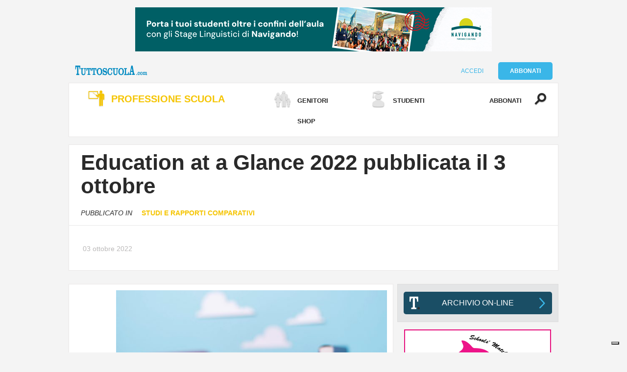

--- FILE ---
content_type: text/html; charset=UTF-8
request_url: https://www.tuttoscuola.com/education-at-a-glance-2022/
body_size: 28634
content:
<!DOCTYPE html>
<html lang="it">
	<head>
                <script async src="//pagead2.googlesyndication.com/pagead/js/adsbygoogle.js"></script>
                <script>
                  (adsbygoogle = window.adsbygoogle || []).push({
                    google_ad_client: "ca-pub-5511697681752340",
                    enable_page_level_ads: true
                  });
                </script>
		<title>Education at a Glance 2022 pubblicata il 3 ottobre - Tuttoscuola</title>
		<meta charset="utf-8">
		<meta id="viewport" name="viewport" content="width=device-width, initial-scale=1">
		<meta http-equiv="X-UA-Compatible" content="IE=Edge">
                <link rel="apple-touch-icon" sizes="180x180" href="https://www.tuttoscuola.com/content//themes/tuttoscuola/ui/shared/img/favicon/apple-touch-icon.png">
                <link rel="icon" type="image/png" href="https://www.tuttoscuola.com/content//themes/tuttoscuola/ui/shared/img/favicon/favicon-32x32.png" sizes="32x32">
                <link rel="icon" type="image/png" href="https://www.tuttoscuola.com/content//themes/tuttoscuola/ui/shared/img/favicon/favicon-16x16.png" sizes="16x16">
                <link rel="manifest" href="https://www.tuttoscuola.com/content//themes/tuttoscuola/ui/shared/img/favicon/manifest.json">
                <link rel="mask-icon" href="https://www.tuttoscuola.com/content//themes/tuttoscuola/ui/shared/img/favicon/safari-pinned-tab.svg" color="#5bbad5">
                <link rel="shortcut icon" href="https://www.tuttoscuola.com/content//themes/tuttoscuola/ui/shared/img/favicon/favicon.ico">
                <meta name="msapplication-config" content="https://www.tuttoscuola.com/content//themes/tuttoscuola/ui/shared/img/favicon/browserconfig.xml">
                <meta name="theme-color" content="#3ab6e8">
		
<!-- This site is optimized with the Yoast SEO plugin v7.1 - https://yoast.com/wordpress/plugins/seo/ -->
<link rel="canonical" href="https://www.tuttoscuola.com/education-at-a-glance-2022/" />
<meta property="og:locale" content="it_IT" />
<meta property="og:type" content="article" />
<meta property="og:title" content="Education at a Glance 2022 pubblicata il 3 ottobre - Tuttoscuola" />
<meta property="og:description" content="L’edizione 2022 di Education at a Glance, il rapporto annuale dell’OCSE che raccoglie e mette a confronto le statistiche nazionali sui sistemi educativi dei 38 Paesi aderenti attualmente all’Organizzazione (cui si aggiungono quest’anno Argentina, Brasile, Cina, India, Indonesia, Arabia Saudita e Sud Africa) viene presentata contemporaneamente in varie sedi del mondo alle ore 11 di &hellip;" />
<meta property="og:url" content="https://www.tuttoscuola.com/education-at-a-glance-2022/" />
<meta property="og:site_name" content="Tuttoscuola" />
<meta property="article:section" content="Studi e rapporti comparativi" />
<meta property="article:published_time" content="2022-10-03T07:15:27+01:00" />
<meta property="article:modified_time" content="2022-12-19T18:01:12+01:00" />
<meta property="og:updated_time" content="2022-12-19T18:01:12+01:00" />
<meta property="og:image" content="https://www.tuttoscuola.com/content//uploads/2022/10/books-imagination-still-life.jpg" />
<meta property="og:image:secure_url" content="https://www.tuttoscuola.com/content//uploads/2022/10/books-imagination-still-life.jpg" />
<meta property="og:image:width" content="1000" />
<meta property="og:image:height" content="667" />
<meta name="twitter:card" content="summary" />
<meta name="twitter:description" content="L’edizione 2022 di Education at a Glance, il rapporto annuale dell’OCSE che raccoglie e mette a confronto le statistiche nazionali sui sistemi educativi dei 38 Paesi aderenti attualmente all’Organizzazione (cui si aggiungono quest’anno Argentina, Brasile, Cina, India, Indonesia, Arabia Saudita e Sud Africa) viene presentata contemporaneamente in varie sedi del mondo alle ore 11 di [&hellip;]" />
<meta name="twitter:title" content="Education at a Glance 2022 pubblicata il 3 ottobre - Tuttoscuola" />
<meta name="twitter:image" content="https://www.tuttoscuola.com/content//uploads/2022/10/books-imagination-still-life.jpg" />
<!-- / Yoast SEO plugin. -->

<link rel='dns-prefetch' href='//app.clickfunnels.com' />
<link rel='dns-prefetch' href='//s.w.org' />
		<script type="text/javascript">
			window._wpemojiSettings = {"baseUrl":"https:\/\/s.w.org\/images\/core\/emoji\/11\/72x72\/","ext":".png","svgUrl":"https:\/\/s.w.org\/images\/core\/emoji\/11\/svg\/","svgExt":".svg","source":{"concatemoji":"https:\/\/www.tuttoscuola.com\/wp\/wp-includes\/js\/wp-emoji-release.min.js?ver=4.9.24"}};
			!function(e,a,t){var n,r,o,i=a.createElement("canvas"),p=i.getContext&&i.getContext("2d");function s(e,t){var a=String.fromCharCode;p.clearRect(0,0,i.width,i.height),p.fillText(a.apply(this,e),0,0);e=i.toDataURL();return p.clearRect(0,0,i.width,i.height),p.fillText(a.apply(this,t),0,0),e===i.toDataURL()}function c(e){var t=a.createElement("script");t.src=e,t.defer=t.type="text/javascript",a.getElementsByTagName("head")[0].appendChild(t)}for(o=Array("flag","emoji"),t.supports={everything:!0,everythingExceptFlag:!0},r=0;r<o.length;r++)t.supports[o[r]]=function(e){if(!p||!p.fillText)return!1;switch(p.textBaseline="top",p.font="600 32px Arial",e){case"flag":return s([55356,56826,55356,56819],[55356,56826,8203,55356,56819])?!1:!s([55356,57332,56128,56423,56128,56418,56128,56421,56128,56430,56128,56423,56128,56447],[55356,57332,8203,56128,56423,8203,56128,56418,8203,56128,56421,8203,56128,56430,8203,56128,56423,8203,56128,56447]);case"emoji":return!s([55358,56760,9792,65039],[55358,56760,8203,9792,65039])}return!1}(o[r]),t.supports.everything=t.supports.everything&&t.supports[o[r]],"flag"!==o[r]&&(t.supports.everythingExceptFlag=t.supports.everythingExceptFlag&&t.supports[o[r]]);t.supports.everythingExceptFlag=t.supports.everythingExceptFlag&&!t.supports.flag,t.DOMReady=!1,t.readyCallback=function(){t.DOMReady=!0},t.supports.everything||(n=function(){t.readyCallback()},a.addEventListener?(a.addEventListener("DOMContentLoaded",n,!1),e.addEventListener("load",n,!1)):(e.attachEvent("onload",n),a.attachEvent("onreadystatechange",function(){"complete"===a.readyState&&t.readyCallback()})),(n=t.source||{}).concatemoji?c(n.concatemoji):n.wpemoji&&n.twemoji&&(c(n.twemoji),c(n.wpemoji)))}(window,document,window._wpemojiSettings);
		</script>
		<style type="text/css">
img.wp-smiley,
img.emoji {
	display: inline !important;
	border: none !important;
	box-shadow: none !important;
	height: 1em !important;
	width: 1em !important;
	margin: 0 .07em !important;
	vertical-align: -0.1em !important;
	background: none !important;
	padding: 0 !important;
}
</style>
<link rel='stylesheet' id='fungo-modules-fe-css'  href='https://www.tuttoscuola.com/content//plugins/fungoGF/fungoGF.css?ver=4.9.24' type='text/css' media='all' />
<link rel='stylesheet' id='follow-up-emails-css'  href='https://www.tuttoscuola.com/content//plugins/woocommerce-follow-up-emails/templates/followups.css?ver=4.4.15' type='text/css' media='all' />
<link rel='stylesheet' id='woocommerce-layout-css'  href='//www.tuttoscuola.com/content//plugins/woocommerce/assets/css/woocommerce-layout.css?ver=2.6.14' type='text/css' media='all' />
<link rel='stylesheet' id='woocommerce-smallscreen-css'  href='//www.tuttoscuola.com/content//plugins/woocommerce/assets/css/woocommerce-smallscreen.css?ver=2.6.14' type='text/css' media='only screen and (max-width: 768px)' />
<link rel='stylesheet' id='woocommerce-general-css'  href='//www.tuttoscuola.com/content//plugins/woocommerce/assets/css/woocommerce.css?ver=2.6.14' type='text/css' media='all' />
<link rel='stylesheet' id='wsl-widget-css'  href='https://www.tuttoscuola.com/content//plugins/wordpress-social-login/assets/css/style.css?ver=4.9.24' type='text/css' media='all' />
<link rel='stylesheet' id='wc-memberships-frontend-css'  href='https://www.tuttoscuola.com/content//plugins/woocommerce-memberships/assets/css/frontend/wc-memberships-frontend.min.css?ver=1.6.4' type='text/css' media='all' />
<link rel='stylesheet' id='desktop-css-css'  href='https://www.tuttoscuola.com/content//themes/tuttoscuola/ui/desktop/css/style.css?ver=4.9.24' type='text/css' media='all' />
<link rel='stylesheet' id='wp_mailjet_subscribe_widget-widget-front-styles-css'  href='https://www.tuttoscuola.com/content//plugins/mailjet-for-wordpress/src/widget/css/front-widget.css?ver=5.2.4' type='text/css' media='all' />
<script type='text/javascript' src='https://www.tuttoscuola.com/content//plugins/sam-pro-free/js/polyfill.min.js?ver=4.9.24'></script>
<script type='text/javascript' src='https://www.tuttoscuola.com/wp/wp-includes/js/jquery/jquery.js?ver=1.12.4'></script>
<script type='text/javascript' src='https://www.tuttoscuola.com/wp/wp-includes/js/jquery/jquery-migrate.min.js?ver=1.4.1'></script>
<script type='text/javascript' src='https://www.tuttoscuola.com/content//plugins/sam-pro-free/js/jquery.iframetracker.js?ver=4.9.24'></script>
<script type='text/javascript'>
/* <![CDATA[ */
var samProOptions = {"au":"https:\/\/www.tuttoscuola.com\/content\/\/plugins\/sam-pro-free\/sam-pro-layout.php","load":"1","mailer":"0","clauses":"jRnjXL7+ULrOAXtY7dFIpJr\/2luKpXxRRzDgm1PgPN7tu91kOwetJfkRd80CS31Vm\/RxXNziaP1\/iPe79dpbCExUUrHZKnECL8NTlrMU984HhF0IUzffuKtp0i9lIwsQL6c0qPCm5mEONUp5mphbXMQ\/H4N4BQcuxduMIpseTN4TtLrIIRids\/QhX6oTJrjug1JaZUuGz0x7mpavgtV1Sw1cINZot5OJtabkVde2ivKh2bNtlEqcv9K1u5LXWa76mfIrAjKTMt1EqTJNY4GvH+HEFnitQwNeFxzZVHcECFT3wTKAtcb+kUYHycHg3PTu83zoc0ZJ9AuqR5rCFb\/hYbDiXTh2lo8SrPX797NnlHTwO0oAyeOpNIKGSApzFuSRVA7byRJejt2AM72s+b3jA3B2B+sulzm7CKCAu5RGC1moK0hFlW\/eJL1vSvifj4g2FlOz7F24RCnAxCvD+O+f55kv5ZWFEGz6YEZUZcfxOFKQ4nwKwFYqsPTOsU5Muvdfvb7KMuxkFtkGwgtwbxBFbPpP8UK8XrX8d4NCXidmQlNt5mbQrg5tZjGN7hELleSNgncUGElB1PLz8fw+0\/+iipeQ4cQQf0paOpV7Hi+HfjMOTD\/2C6aKRZaAE0Vl41Fxn1gMO2BDEHOZN9\/mhuXV6JgiO8v7TF+08wc\/87qKrMWaihM0G58y3zd6gNjnuMDYCOGsXA70VCQS\/pPAURx7AwLZlxuvg9yh6YEDnPWtpbD1VFcIkzhEvtKR5WP5zvepItAHDvulHF2gLSo3fbJgxSB1QH8MLyxcLDmJNygoBAKJ\/edG\/gwvfXJ3Z36S7tm6Tl+G5cfxLzbw9aCF0pMX\/9vVhRuoUGRvN8c7fbgEOoq2GlEDG7TbRrGvbEJFj3t1KVcN5F3azSZKr\/K2w9EHuUVpDxcOLs6blAYHBg9QfQh4SBA9GaTusQc9TduO\/s4L611Kk667cX+\/AFUpndxKz81yBnYIUJEyLzvWY3pHAskQgXTQ77FtCvUjDML5ih0cR+lx2pkouMgMbXVIOJog2uBSvWE3zCAGw4XPnCT6v+DIOBPb2kYgSdJ5SxfXOXXVM\/qTw6gYcMMJ4DP0QKdI7Z2aObN1zJ3RDSFE\/AWDuyOCfPBNgozkhf6sEmNNNvG1dX\/hjS3WihdmRkPdNYevox4h81aPCA6XEZwtu+vDb937SgNLsunfo3txq1i6giPEAyGYBGo3X6YnLkjLUkFC7H9TmanRTp+47ugNyy5DjElEFcuIwOC+fA+DUwmot8cCX2l\/rv6CQ8PBSu4St5nkU2g32MMLPYR779wTgtBXJuv2Cz\/KAMMltsg8TvXb3eUhL1CDpI1rQncwmjdnTHrdkqQjYJEnS8H3E472Q9ZR1rBz3iqHdaj3hnkaffMkjSP3E1xfe0X4udsPzn0cANUcLsYkyOpEH6A6K8FUjrYuvwMxO1pwUxWlHFhQVSkOYJOQrJwqRa7tAAeRGapAcA+T\/qbxKvv22z\/BiZKn1rltZr+8jAILwDjXGpwIXzI4WqX0zXkI4O0z\/rjeoEeZxkY5OV3qfOEj2nwtLti1i2id\/Xl44KdeXJrPAIPwBYx0WucfPklpi8jFIS+SPUfDF+8Vpg==","doStats":"1","jsStats":"","container":"sam-pro-container","place":"sam-pro-place","ad":"sam-pro-ad","samProNonce":"5a95e4fb08","ajaxUrl":"https:\/\/www.tuttoscuola.com\/wp\/wp-admin\/admin-ajax.php"};
/* ]]> */
</script>
<script type='text/javascript' src='https://www.tuttoscuola.com/content//plugins/sam-pro-free/js/sam.pro.layout.min.js?ver=1.0.0.10'></script>
<script type='text/javascript'>
/* <![CDATA[ */
var FUE = {"ajaxurl":"https:\/\/www.tuttoscuola.com\/wp\/wp-admin\/admin-ajax.php","ajax_loader":"https:\/\/www.tuttoscuola.com\/content\/\/plugins\/woocommerce-follow-up-emails\/templates\/images\/ajax-loader.gif"};
/* ]]> */
</script>
<script type='text/javascript' src='https://www.tuttoscuola.com/content//plugins/woocommerce-follow-up-emails/templates/js/fue-account-subscriptions.js?ver=4.4.15'></script>
<script type='text/javascript' src='https://www.tuttoscuola.com/content//plugins/wordpress-social-login/assets/js/widget.js?ver=4.9.24'></script>
<script type='text/javascript'>
/* <![CDATA[ */
var mjWidget = {"ajax_url":"https:\/\/www.tuttoscuola.com\/wp\/wp-admin\/admin-ajax.php"};
/* ]]> */
</script>
<script type='text/javascript' src='https://www.tuttoscuola.com/content//plugins/mailjet-for-wordpress/src/widget/js/front-widget.js?ver=4.9.24'></script>
<script type='text/javascript' src='https://www.tuttoscuola.com/content//themes/tuttoscuola/lib/jslibs/js-core.js?ver=4.9.24'></script>
<link rel='https://api.w.org/' href='https://www.tuttoscuola.com/wp-json/' />
<link rel="EditURI" type="application/rsd+xml" title="RSD" href="https://www.tuttoscuola.com/wp/xmlrpc.php?rsd" />
<link rel="wlwmanifest" type="application/wlwmanifest+xml" href="https://www.tuttoscuola.com/wp/wp-includes/wlwmanifest.xml" /> 
<meta name="generator" content="WordPress 4.9.24" />
<meta name="generator" content="WooCommerce 2.6.14" />
<link rel='shortlink' href='https://www.tuttoscuola.com/?p=414619' />
<link rel="alternate" type="application/json+oembed" href="https://www.tuttoscuola.com/wp-json/oembed/1.0/embed?url=https%3A%2F%2Fwww.tuttoscuola.com%2Feducation-at-a-glance-2022%2F" />
<link rel="alternate" type="text/xml+oembed" href="https://www.tuttoscuola.com/wp-json/oembed/1.0/embed?url=https%3A%2F%2Fwww.tuttoscuola.com%2Feducation-at-a-glance-2022%2F&#038;format=xml" />
    <script>
	  
	  var fb5_books=[];
	
	</script>
    <script>
	
	  fb5_books['10-quite-interesting-things-about-people-every-designer-should-know-neil-turner']={bcg:"#2a2a2a",w:"1440",h:"1080",opacity:"1",toolsHeight:"50"}
	  	  
	
	</script>
    
        <script>
	
	  fb5_books['15-2008_12_speciale_durata_ore_lezioni']={bcg:"#2a2a2a",w:"1157",h:"1542",opacity:"1",toolsHeight:"50"}
	  	  
	
	</script>
    
        <script>
	
	  fb5_books['16-classi-inserimento']={bcg:"#2a2a2a",w:"1156",h:"1542",opacity:"1",toolsHeight:"50"}
	  	  
	
	</script>
    
        <script>
	
	  fb5_books['498_gennaio-2010']={bcg:"#2a2a2a",w:"1157",h:"1542",opacity:"1",toolsHeight:"50"}
	  	  
	
	</script>
    
        <script>
	
	  fb5_books['501_aprile-2010']={bcg:"#2a2a2a",w:"1157",h:"1542",opacity:"1",toolsHeight:"50"}
	  	  
	
	</script>
    
        <script>
	
	  fb5_books['502_maggio-2010']={bcg:"#2a2a2a",w:"1157",h:"1542",opacity:"1",toolsHeight:"50"}
	  	  
	
	</script>
    
        <script>
	
	  fb5_books['503_giugno-2010']={bcg:"#2a2a2a",w:"1157",h:"1542",opacity:"1",toolsHeight:"50"}
	  	  
	
	</script>
    
        <script>
	
	  fb5_books['504_settembre-2010']={bcg:"#2a2a2a",w:"1157",h:"1542",opacity:"1",toolsHeight:"50"}
	  	  
	
	</script>
    
        <script>
	
	  fb5_books['505_ottobre-2010']={bcg:"#2a2a2a",w:"1157",h:"1542",opacity:"1",toolsHeight:"50"}
	  	  
	
	</script>
    
        <script>
	
	  fb5_books['506_novembre-2010']={bcg:"#2a2a2a",w:"1157",h:"1542",opacity:"1",toolsHeight:"50"}
	  	  
	
	</script>
    
        <script>
	
	  fb5_books['508-gennaio-2011']={bcg:"#2a2a2a",w:"1157",h:"1542",opacity:"1",toolsHeight:"50"}
	  	  
	
	</script>
    
        <script>
	
	  fb5_books['509-febbraio-2011']={bcg:"#2a2a2a",w:"1157",h:"1542",opacity:"1",toolsHeight:"50"}
	  	  
	
	</script>
    
        <script>
	
	  fb5_books['510-marzo-2011']={bcg:"#2a2a2a",w:"1157",h:"1542",opacity:"1",toolsHeight:"50"}
	  	  
	
	</script>
    
        <script>
	
	  fb5_books['511-aprile-2011']={bcg:"#2a2a2a",w:"1157",h:"1542",opacity:"1",toolsHeight:"50"}
	  	  
	
	</script>
    
        <script>
	
	  fb5_books['512-maggio-2011']={bcg:"#2a2a2a",w:"1157",h:"1542",opacity:"1",toolsHeight:"50"}
	  	  
	
	</script>
    
        <script>
	
	  fb5_books['513-giugno-2011']={bcg:"#2a2a2a",w:"1157",h:"1542",opacity:"1",toolsHeight:"50"}
	  	  
	
	</script>
    
        <script>
	
	  fb5_books['514-settembre-2011']={bcg:"#2a2a2a",w:"1157",h:"1542",opacity:"1",toolsHeight:"50"}
	  	  
	
	</script>
    
        <script>
	
	  fb5_books['515-ottobre-2011']={bcg:"#2a2a2a",w:"1157",h:"1542",opacity:"1",toolsHeight:"50"}
	  	  
	
	</script>
    
        <script>
	
	  fb5_books['516-novembre-2011']={bcg:"#2a2a2a",w:"1157",h:"1542",opacity:"1",toolsHeight:"50"}
	  	  
	
	</script>
    
        <script>
	
	  fb5_books['517-dicembre-2011']={bcg:"#2a2a2a",w:"1157",h:"1542",opacity:"1",toolsHeight:"50"}
	  	  
	
	</script>
    
        <script>
	
	  fb5_books['518-gennaio-2012']={bcg:"#2a2a2a",w:"1157",h:"1542",opacity:"1",toolsHeight:"50"}
	  	  
	
	</script>
    
        <script>
	
	  fb5_books['519-febbraio-2012']={bcg:"#2a2a2a",w:"1157",h:"1542",opacity:"1",toolsHeight:"50"}
	  	  
	
	</script>
    
        <script>
	
	  fb5_books['520-marzo-2012']={bcg:"#2a2a2a",w:"1157",h:"1542",opacity:"1",toolsHeight:"50"}
	  	  
	
	</script>
    
        <script>
	
	  fb5_books['521-aprile-2012']={bcg:"#2a2a2a",w:"1157",h:"1542",opacity:"1",toolsHeight:"50"}
	  	  
	
	</script>
    
        <script>
	
	  fb5_books['522-maggio-2012']={bcg:"#2a2a2a",w:"1157",h:"1542",opacity:"1",toolsHeight:"50"}
	  	  
	
	</script>
    
        <script>
	
	  fb5_books['523-giugno-2012']={bcg:"#2a2a2a",w:"1157",h:"1542",opacity:"1",toolsHeight:"50"}
	  	  
	
	</script>
    
        <script>
	
	  fb5_books['524-settembre-2012']={bcg:"#2a2a2a",w:"1157",h:"1542",opacity:"1",toolsHeight:"50"}
	  	  
	
	</script>
    
        <script>
	
	  fb5_books['525-ottobre-2012']={bcg:"#2a2a2a",w:"1157",h:"1542",opacity:"1",toolsHeight:"50"}
	  	  
	
	</script>
    
        <script>
	
	  fb5_books['526-novembre-2012']={bcg:"#2a2a2a",w:"1157",h:"1542",opacity:"1",toolsHeight:"50"}
	  	  
	
	</script>
    
        <script>
	
	  fb5_books['527-dicembre-2012']={bcg:"#2a2a2a",w:"1157",h:"1542",opacity:"1",toolsHeight:"50"}
	  	  
	
	</script>
    
        <script>
	
	  fb5_books['528-gennaio-2013']={bcg:"#2a2a2a",w:"1157",h:"1542",opacity:"1",toolsHeight:"50"}
	  	  
	
	</script>
    
        <script>
	
	  fb5_books['529-febbraio-2013']={bcg:"#2a2a2a",w:"1157",h:"1542",opacity:"1",toolsHeight:"50"}
	  	  
	
	</script>
    
        <script>
	
	  fb5_books['530-marzo-2013']={bcg:"#2a2a2a",w:"1157",h:"1542",opacity:"1",toolsHeight:"50"}
	  	  
	
	</script>
    
        <script>
	
	  fb5_books['531-aprile-2013']={bcg:"#2a2a2a",w:"1157",h:"1542",opacity:"1",toolsHeight:"50"}
	  	  
	
	</script>
    
        <script>
	
	  fb5_books['532-maggio-2013']={bcg:"#2a2a2a",w:"1157",h:"1542",opacity:"1",toolsHeight:"50"}
	  	  
	
	</script>
    
        <script>
	
	  fb5_books['533-giugno-2013']={bcg:"#2a2a2a",w:"1157",h:"1542",opacity:"1",toolsHeight:"50"}
	  	  
	
	</script>
    
        <script>
	
	  fb5_books['534-settembre-2013']={bcg:"#2a2a2a",w:"1157",h:"1542",opacity:"1",toolsHeight:"50"}
	  	  
	
	</script>
    
        <script>
	
	  fb5_books['535-ottobre-2013']={bcg:"#2a2a2a",w:"1157",h:"1542",opacity:"1",toolsHeight:"50"}
	  	  
	
	</script>
    
        <script>
	
	  fb5_books['536-novembre-2013']={bcg:"#2a2a2a",w:"1157",h:"1542",opacity:"1",toolsHeight:"50"}
	  	  
	
	</script>
    
        <script>
	
	  fb5_books['537-dicembre-2013']={bcg:"#2a2a2a",w:"1157",h:"1542",opacity:"1",toolsHeight:"50"}
	  	  
	
	</script>
    
        <script>
	
	  fb5_books['538-gennaio-2014']={bcg:"#2a2a2a",w:"1157",h:"1542",opacity:"1",toolsHeight:"50"}
	  	  
	
	</script>
    
        <script>
	
	  fb5_books['539-febbraio-2014']={bcg:"#2a2a2a",w:"1157",h:"1542",opacity:"1",toolsHeight:"50"}
	  	  
	
	</script>
    
        <script>
	
	  fb5_books['540-marzo-2014']={bcg:"#2a2a2a",w:"1157",h:"1542",opacity:"1",toolsHeight:"50"}
	  	  
	
	</script>
    
        <script>
	
	  fb5_books['541-aprile-2014']={bcg:"#2a2a2a",w:"1157",h:"1542",opacity:"1",toolsHeight:"50"}
	  	  
	
	</script>
    
        <script>
	
	  fb5_books['542-maggio-2014']={bcg:"#2a2a2a",w:"1157",h:"1542",opacity:"1",toolsHeight:"50"}
	  	  
	
	</script>
    
        <script>
	
	  fb5_books['543-giugno-2014']={bcg:"#2a2a2a",w:"1157",h:"1542",opacity:"1",toolsHeight:"50"}
	  	  
	
	</script>
    
        <script>
	
	  fb5_books['544-settembre-2014']={bcg:"#2a2a2a",w:"1157",h:"1542",opacity:"1",toolsHeight:"50"}
	  	  
	
	</script>
    
        <script>
	
	  fb5_books['545-ottobre-2014']={bcg:"#2a2a2a",w:"1157",h:"1542",opacity:"1",toolsHeight:"50"}
	  	  
	
	</script>
    
        <script>
	
	  fb5_books['546-novembre-2014']={bcg:"#2a2a2a",w:"1157",h:"1542",opacity:"1",toolsHeight:"50"}
	  	  
	
	</script>
    
        <script>
	
	  fb5_books['547-dicembre-2014']={bcg:"#2a2a2a",w:"1157",h:"1542",opacity:"1",toolsHeight:"50"}
	  	  
	
	</script>
    
        <script>
	
	  fb5_books['548-gennaio-2015']={bcg:"#2a2a2a",w:"1157",h:"1542",opacity:"1",toolsHeight:"50"}
	  	  
	
	</script>
    
        <script>
	
	  fb5_books['548-sommario-gen-15']={bcg:"#2a2a2a",w:"1157",h:"1542",opacity:"1",toolsHeight:"50"}
	  	  
	
	</script>
    
        <script>
	
	  fb5_books['549-febbraio-2015']={bcg:"#2a2a2a",w:"1157",h:"1542",opacity:"1",toolsHeight:"50"}
	  	  
	
	</script>
    
        <script>
	
	  fb5_books['550-marzo-2015']={bcg:"#2a2a2a",w:"1157",h:"1542",opacity:"1",toolsHeight:"50"}
	  	  
	
	</script>
    
        <script>
	
	  fb5_books['551-aprile-2015']={bcg:"#2a2a2a",w:"1157",h:"1542",opacity:"1",toolsHeight:"50"}
	  	  
	
	</script>
    
        <script>
	
	  fb5_books['552-maggio-2015']={bcg:"#2a2a2a",w:"1157",h:"1542",opacity:"1",toolsHeight:"50"}
	  	  
	
	</script>
    
        <script>
	
	  fb5_books['553-giugno-2015']={bcg:"#2a2a2a",w:"1157",h:"1542",opacity:"1",toolsHeight:"50"}
	  	  
	
	</script>
    
        <script>
	
	  fb5_books['554-settembre-2015']={bcg:"#2a2a2a",w:"1157",h:"1542",opacity:"1",toolsHeight:"50"}
	  	  
	
	</script>
    
        <script>
	
	  fb5_books['555-ottobre-2015']={bcg:"#2a2a2a",w:"1157",h:"1542",opacity:"1",toolsHeight:"50"}
	  	  
	
	</script>
    
        <script>
	
	  fb5_books['556-novembre-2015']={bcg:"#2a2a2a",w:"1157",h:"1542",opacity:"1",toolsHeight:"50"}
	  	  
	
	</script>
    
        <script>
	
	  fb5_books['557-dicembre-2015']={bcg:"#2a2a2a",w:"1157",h:"1542",opacity:"1",toolsHeight:"50"}
	  	  
	
	</script>
    
        <script>
	
	  fb5_books['558-gennaio-2016']={bcg:"#2a2a2a",w:"1157",h:"1542",opacity:"1",toolsHeight:"50"}
	  	  
	
	</script>
    
        <script>
	
	  fb5_books['559-febbraio-2016']={bcg:"#2a2a2a",w:"1157",h:"1542",opacity:"1",toolsHeight:"50"}
	  	  
	
	</script>
    
        <script>
	
	  fb5_books['560-marzo-2016']={bcg:"#2a2a2a",w:"1157",h:"1542",opacity:"1",toolsHeight:"50"}
	  	  
	
	</script>
    
        <script>
	
	  fb5_books['561-aprile-2016']={bcg:"#2a2a2a",w:"1157",h:"1542",opacity:"1",toolsHeight:"50"}
	  	  
	
	</script>
    
        <script>
	
	  fb5_books['562-maggio-2016']={bcg:"#2a2a2a",w:"1157",h:"1542",opacity:"1",toolsHeight:"50"}
	  	  
	
	</script>
    
        <script>
	
	  fb5_books['563-giugno-2016']={bcg:"#2a2a2a",w:"1157",h:"1542",opacity:"1",toolsHeight:"50"}
	  	  
	
	</script>
    
        <script>
	
	  fb5_books['565_ottobre-2016']={bcg:"#2a2a2a",w:"1157",h:"1542",opacity:"1",toolsHeight:"50"}
	  	  
	
	</script>
    
        <script>
	
	  fb5_books['567-bassa']={bcg:"#2a2a2a",w:"1157",h:"1542",opacity:"1",toolsHeight:"50"}
	  	  
	
	</script>
    
        <script>
	
	  fb5_books['570-marzo17']={bcg:"#2a2a2a",w:"1157",h:"1542",opacity:"1",toolsHeight:"50"}
	  	  
	
	</script>
    
        <script>
	
	  fb5_books['571-bassa-def']={bcg:"#2a2a2a",w:"1157",h:"1542",opacity:"1",toolsHeight:"50"}
	  	  
	
	</script>
    
        <script>
	
	  fb5_books['572-rev5_def']={bcg:"#2a2a2a",w:"1157",h:"1542",opacity:"1",toolsHeight:"50"}
	  	  
	
	</script>
    
        <script>
	
	  fb5_books['574_settembre_bassa']={bcg:"#2a2a2a",w:"1157",h:"1542",opacity:"1",toolsHeight:"50"}
	  	  
	
	</script>
    
        <script>
	
	  fb5_books['575_ottobre_bassa-2-1']={bcg:"#2a2a2a",w:"1157",h:"1542",opacity:"1",toolsHeight:"50"}
	  	  
	
	</script>
    
        <script>
	
	  fb5_books['575_ottobre_bassa-2-def']={bcg:"#2a2a2a",w:"1157",h:"1542",opacity:"1",toolsHeight:"50"}
	  	  
	
	</script>
    
        <script>
	
	  fb5_books['578_gennaio_bassa']={bcg:"#2a2a2a",w:"1157",h:"1542",opacity:"1",toolsHeight:"50"}
	  	  
	
	</script>
    
        <script>
	
	  fb5_books['579_febbraio_bassa']={bcg:"#2a2a2a",w:"1157",h:"1542",opacity:"1",toolsHeight:"50"}
	  	  
	
	</script>
    
        <script>
	
	  fb5_books['580_marzo_bozza-05']={bcg:"#2a2a2a",w:"1157",h:"1542",opacity:"1",toolsHeight:"50"}
	  	  
	
	</script>
    
        <script>
	
	  fb5_books['581_aprile_bassa-1']={bcg:"#2a2a2a",w:"1157",h:"1542",opacity:"1",toolsHeight:"50"}
	  	  
	
	</script>
    
        <script>
	
	  fb5_books['583_giugno_bassa']={bcg:"#2a2a2a",w:"1157",h:"1542",opacity:"1",toolsHeight:"50"}
	  	  
	
	</script>
    
        <script>
	
	  fb5_books['584_settembre_bassa-1']={bcg:"#2a2a2a",w:"1157",h:"1542",opacity:"1",toolsHeight:"50"}
	  	  
	
	</script>
    
        <script>
	
	  fb5_books['584_settembre_bassa-2']={bcg:"#2a2a2a",w:"1157",h:"1542",opacity:"1",toolsHeight:"50"}
	  	  
	
	</script>
    
        <script>
	
	  fb5_books['585-ottobre_bassa']={bcg:"#2a2a2a",w:"1157",h:"1542",opacity:"1",toolsHeight:"50"}
	  	  
	
	</script>
    
        <script>
	
	  fb5_books['586-novembre_bassa-1']={bcg:"#2a2a2a",w:"1157",h:"1542",opacity:"1",toolsHeight:"50"}
	  	  
	
	</script>
    
        <script>
	
	  fb5_books['587-dicembre_bassa']={bcg:"#2a2a2a",w:"1157",h:"1542",opacity:"1",toolsHeight:"50"}
	  	  
	
	</script>
    
        <script>
	
	  fb5_books['588-gennaio_bassa']={bcg:"#2a2a2a",w:"1157",h:"1542",opacity:"1",toolsHeight:"50"}
	  	  
	
	</script>
    
        <script>
	
	  fb5_books['589-febbraio_bassa']={bcg:"#2a2a2a",w:"1157",h:"1542",opacity:"1",toolsHeight:"50"}
	  	  
	
	</script>
    
        <script>
	
	  fb5_books['589-febbraio_bassa-1']={bcg:"#2a2a2a",w:"1157",h:"1542",opacity:"1",toolsHeight:"50"}
	  	  
	
	</script>
    
        <script>
	
	  fb5_books['590-marzo_bassa']={bcg:"#2a2a2a",w:"1157",h:"1542",opacity:"1",toolsHeight:"50"}
	  	  
	
	</script>
    
        <script>
	
	  fb5_books['591-aprile_bassa']={bcg:"#2a2a2a",w:"1157",h:"1542",opacity:"1",toolsHeight:"50"}
	  	  
	
	</script>
    
        <script>
	
	  fb5_books['592-maggio_bassa-1']={bcg:"#2a2a2a",w:"1157",h:"1542",opacity:"1",toolsHeight:"50"}
	  	  
	
	</script>
    
        <script>
	
	  fb5_books['593-giugno_bassa-1']={bcg:"#2a2a2a",w:"1157",h:"1542",opacity:"1",toolsHeight:"50"}
	  	  
	
	</script>
    
        <script>
	
	  fb5_books['594-settembre_bassa']={bcg:"#2a2a2a",w:"1157",h:"1542",opacity:"1",toolsHeight:"50"}
	  	  
	
	</script>
    
        <script>
	
	  fb5_books['594-settembre_bassa-1']={bcg:"#2a2a2a",w:"1157",h:"1542",opacity:"1",toolsHeight:"50"}
	  	  
	
	</script>
    
        <script>
	
	  fb5_books['595-ottobre_bassa']={bcg:"#2a2a2a",w:"1157",h:"1542",opacity:"1",toolsHeight:"50"}
	  	  
	
	</script>
    
        <script>
	
	  fb5_books['596-novembre_bassa']={bcg:"#2a2a2a",w:"1157",h:"1542",opacity:"1",toolsHeight:"50"}
	  	  
	
	</script>
    
        <script>
	
	  fb5_books['596-novembre_bassa-2']={bcg:"#2a2a2a",w:"1157",h:"1542",opacity:"1",toolsHeight:"50"}
	  	  
	
	</script>
    
        <script>
	
	  fb5_books['597-dicembre_bassa']={bcg:"#2a2a2a",w:"1157",h:"1542",opacity:"1",toolsHeight:"50"}
	  	  
	
	</script>
    
        <script>
	
	  fb5_books['598-gennaio_2020_bassa']={bcg:"#2a2a2a",w:"1157",h:"1542",opacity:"1",toolsHeight:"50"}
	  	  
	
	</script>
    
        <script>
	
	  fb5_books['599-febbraio_2020_bassa']={bcg:"#2a2a2a",w:"1157",h:"1542",opacity:"1",toolsHeight:"50"}
	  	  
	
	</script>
    
        <script>
	
	  fb5_books['600-marzo_2020_bassa']={bcg:"#2a2a2a",w:"1157",h:"1542",opacity:"1",toolsHeight:"50"}
	  	  
	
	</script>
    
        <script>
	
	  fb5_books['600-marzo_2020_bassa-2']={bcg:"#2a2a2a",w:"1157",h:"1542",opacity:"1",toolsHeight:"50"}
	  	  
	
	</script>
    
        <script>
	
	  fb5_books['601-aprile_2020_bassa']={bcg:"#2a2a2a",w:"1157",h:"1542",opacity:"1",toolsHeight:"50"}
	  	  
	
	</script>
    
        <script>
	
	  fb5_books['603-giugno_2020_bassa']={bcg:"#2a2a2a",w:"1157",h:"1542",opacity:"1",toolsHeight:"50"}
	  	  
	
	</script>
    
        <script>
	
	  fb5_books['604-settembre_2020_bassa-1']={bcg:"#2a2a2a",w:"1157",h:"1542",opacity:"1",toolsHeight:"50"}
	  	  
	
	</script>
    
        <script>
	
	  fb5_books['605-ottobre_2020_bassa']={bcg:"#2a2a2a",w:"1157",h:"1542",opacity:"1",toolsHeight:"50"}
	  	  
	
	</script>
    
        <script>
	
	  fb5_books['606-novembre_2020_bassa']={bcg:"#2a2a2a",w:"1157",h:"1542",opacity:"1",toolsHeight:"50"}
	  	  
	
	</script>
    
        <script>
	
	  fb5_books['607-dicembre_2020_bassa']={bcg:"#2a2a2a",w:"1157",h:"1542",opacity:"1",toolsHeight:"50"}
	  	  
	
	</script>
    
        <script>
	
	  fb5_books['608-gennaio_2021_bassa']={bcg:"#2a2a2a",w:"1157",h:"1542",opacity:"1",toolsHeight:"50"}
	  	  
	
	</script>
    
        <script>
	
	  fb5_books['609-febbraio_2021_bassa']={bcg:"#2a2a2a",w:"1157",h:"1542",opacity:"1",toolsHeight:"50"}
	  	  
	
	</script>
    
        <script>
	
	  fb5_books['610-marzo_2021_bassa']={bcg:"#2a2a2a",w:"1157",h:"1542",opacity:"1",toolsHeight:"50"}
	  	  
	
	</script>
    
        <script>
	
	  fb5_books['611-aprile_2021_bassa']={bcg:"#2a2a2a",w:"1157",h:"1542",opacity:"1",toolsHeight:"50"}
	  	  
	
	</script>
    
        <script>
	
	  fb5_books['612-maggio_2021_bassa']={bcg:"#2a2a2a",w:"1157",h:"1542",opacity:"1",toolsHeight:"50"}
	  	  
	
	</script>
    
        <script>
	
	  fb5_books['613-giugno_2021_bassa']={bcg:"#2a2a2a",w:"1157",h:"1542",opacity:"1",toolsHeight:"50"}
	  	  
	
	</script>
    
        <script>
	
	  fb5_books['614-settembre_2021_bassa']={bcg:"#2a2a2a",w:"1157",h:"1542",opacity:"1",toolsHeight:"50"}
	  	  
	
	</script>
    
        <script>
	
	  fb5_books['615-ottobre_2021_bassa']={bcg:"#2a2a2a",w:"1157",h:"1542",opacity:"1",toolsHeight:"50"}
	  	  
	
	</script>
    
        <script>
	
	  fb5_books['616-novembre_2021_bassa']={bcg:"#2a2a2a",w:"1157",h:"1542",opacity:"1",toolsHeight:"50"}
	  	  
	
	</script>
    
        <script>
	
	  fb5_books['617-dicembre_2021_bassa']={bcg:"#2a2a2a",w:"1157",h:"1542",opacity:"1",toolsHeight:"50"}
	  	  
	
	</script>
    
        <script>
	
	  fb5_books['618-gennaio_2022_bassa']={bcg:"#2a2a2a",w:"1157",h:"1542",opacity:"1",toolsHeight:"50"}
	  	  
	
	</script>
    
        <script>
	
	  fb5_books['619-febbraio_2022_bassa']={bcg:"#2a2a2a",w:"1157",h:"1542",opacity:"1",toolsHeight:"50"}
	  	  
	
	</script>
    
        <script>
	
	  fb5_books['620-marzo_2022_bassa']={bcg:"#2a2a2a",w:"1157",h:"1542",opacity:"1",toolsHeight:"50"}
	  	  
	
	</script>
    
        <script>
	
	  fb5_books['621-aprile_2022_bassa']={bcg:"#2a2a2a",w:"1157",h:"1542",opacity:"1",toolsHeight:"50"}
	  	  
	
	</script>
    
        <script>
	
	  fb5_books['623-giugno_2022_bassa']={bcg:"#2a2a2a",w:"1157",h:"1542",opacity:"1",toolsHeight:"50"}
	  	  
	
	</script>
    
        <script>
	
	  fb5_books['624-settembre_2022_bassa']={bcg:"#2a2a2a",w:"1157",h:"1542",opacity:"1",toolsHeight:"50"}
	  	  
	
	</script>
    
        <script>
	
	  fb5_books['624-settembre_2022_bassa-1']={bcg:"#2a2a2a",w:"1157",h:"1542",opacity:"1",toolsHeight:"50"}
	  	  
	
	</script>
    
        <script>
	
	  fb5_books['625-ottobre_2022_bassa']={bcg:"#2a2a2a",w:"1157",h:"1542",opacity:"1",toolsHeight:"50"}
	  	  
	
	</script>
    
        <script>
	
	  fb5_books['626-novembre_2022_bassa']={bcg:"#2a2a2a",w:"1157",h:"1542",opacity:"1",toolsHeight:"50"}
	  	  
	
	</script>
    
        <script>
	
	  fb5_books['627-dicembre_2022_bassa-1']={bcg:"#2a2a2a",w:"1157",h:"1542",opacity:"1",toolsHeight:"50"}
	  	  
	
	</script>
    
        <script>
	
	  fb5_books['628-gennaio_2023_bassa']={bcg:"#2a2a2a",w:"1157",h:"1542",opacity:"1",toolsHeight:"50"}
	  	  
	
	</script>
    
        <script>
	
	  fb5_books['629-febbraio_2023_bassa']={bcg:"#2a2a2a",w:"1157",h:"1542",opacity:"1",toolsHeight:"50"}
	  	  
	
	</script>
    
        <script>
	
	  fb5_books['629-febbraio_2023_bassa-3']={bcg:"#2a2a2a",w:"1157",h:"1542",opacity:"1",toolsHeight:"50"}
	  	  
	
	</script>
    
        <script>
	
	  fb5_books['630-marzo_2023_bassa-1']={bcg:"#2a2a2a",w:"1157",h:"1542",opacity:"1",toolsHeight:"50"}
	  	  
	
	</script>
    
        <script>
	
	  fb5_books['630-marzo_2023_bassa-2']={bcg:"#2a2a2a",w:"1157",h:"1542",opacity:"1",toolsHeight:"50"}
	  	  
	
	</script>
    
        <script>
	
	  fb5_books['631-aprile_2023_bassa']={bcg:"#2a2a2a",w:"1157",h:"1542",opacity:"1",toolsHeight:"50"}
	  	  
	
	</script>
    
        <script>
	
	  fb5_books['634-settembre_2023_bassa']={bcg:"#2a2a2a",w:"1157",h:"1542",opacity:"1",toolsHeight:"50"}
	  	  
	
	</script>
    
        <script>
	
	  fb5_books['635-ottobre_2023_bassa']={bcg:"#2a2a2a",w:"1157",h:"1542",opacity:"1",toolsHeight:"50"}
	  	  
	
	</script>
    
        <script>
	
	  fb5_books['636-novembre_2023_bassa']={bcg:"#2a2a2a",w:"1157",h:"1542",opacity:"1",toolsHeight:"50"}
	  	  
	
	</script>
    
        <script>
	
	  fb5_books['637-dicembre_2023_bassa']={bcg:"#2a2a2a",w:"1157",h:"1542",opacity:"1",toolsHeight:"50"}
	  	  
	
	</script>
    
        <script>
	
	  fb5_books['637-dicembre_2023_bassa-1']={bcg:"#2a2a2a",w:"1157",h:"1542",opacity:"1",toolsHeight:"50"}
	  	  
	
	</script>
    
        <script>
	
	  fb5_books['638-gennaio_2024_bassa']={bcg:"#2a2a2a",w:"1157",h:"1542",opacity:"1",toolsHeight:"50"}
	  	  
	
	</script>
    
        <script>
	
	  fb5_books['639-febbraio_2024_tuttoscuola']={bcg:"#2a2a2a",w:"1157",h:"1542",opacity:"1",toolsHeight:"50"}
	  	  
	
	</script>
    
        <script>
	
	  fb5_books['640-marzo_2024_bassa']={bcg:"#2a2a2a",w:"1157",h:"1542",opacity:"1",toolsHeight:"50"}
	  	  
	
	</script>
    
        <script>
	
	  fb5_books['641-aprile_2024_bassa-1']={bcg:"#2a2a2a",w:"1157",h:"1542",opacity:"1",toolsHeight:"50"}
	  	  
	
	</script>
    
        <script>
	
	  fb5_books['642-maggio_2024_bassa']={bcg:"#2a2a2a",w:"1157",h:"1542",opacity:"1",toolsHeight:"50"}
	  	  
	
	</script>
    
        <script>
	
	  fb5_books['643-giugno_2024_bassa']={bcg:"#2a2a2a",w:"1157",h:"1542",opacity:"1",toolsHeight:"50"}
	  	  
	
	</script>
    
        <script>
	
	  fb5_books['644-settembre_2024_bassa']={bcg:"#2a2a2a",w:"1157",h:"1542",opacity:"1",toolsHeight:"50"}
	  	  
	
	</script>
    
        <script>
	
	  fb5_books['645-ottobre_2024_bassa']={bcg:"#2a2a2a",w:"1157",h:"1542",opacity:"1",toolsHeight:"50"}
	  	  
	
	</script>
    
        <script>
	
	  fb5_books['646-novembre_2024_bassa']={bcg:"#2a2a2a",w:"1157",h:"1542",opacity:"1",toolsHeight:"50"}
	  	  
	
	</script>
    
        <script>
	
	  fb5_books['646-novembre_2024_bassa-1']={bcg:"#2a2a2a",w:"1157",h:"1542",opacity:"1",toolsHeight:"50"}
	  	  
	
	</script>
    
        <script>
	
	  fb5_books['647-dicembre_2024_bassa']={bcg:"#2a2a2a",w:"1157",h:"1542",opacity:"1",toolsHeight:"50"}
	  	  
	
	</script>
    
        <script>
	
	  fb5_books['648-gennaio_2025_bassa']={bcg:"#2a2a2a",w:"1157",h:"1542",opacity:"1",toolsHeight:"50"}
	  	  
	
	</script>
    
        <script>
	
	  fb5_books['649-febbraio_2025_bassa']={bcg:"#2a2a2a",w:"1157",h:"1542",opacity:"1",toolsHeight:"50"}
	  	  
	
	</script>
    
        <script>
	
	  fb5_books['650-marzo_2025_bassa']={bcg:"#2a2a2a",w:"1157",h:"1542",opacity:"1",toolsHeight:"50"}
	  	  
	
	</script>
    
        <script>
	
	  fb5_books['651-aprile_2025_bassa']={bcg:"#2a2a2a",w:"1157",h:"1542",opacity:"1",toolsHeight:"50"}
	  	  
	
	</script>
    
        <script>
	
	  fb5_books['651-aprile_2025_bassa-2']={bcg:"#2a2a2a",w:"1157",h:"1542",opacity:"1",toolsHeight:"50"}
	  	  
	
	</script>
    
        <script>
	
	  fb5_books['652-maggio_2025_bassa']={bcg:"#2a2a2a",w:"1157",h:"1542",opacity:"1",toolsHeight:"50"}
	  	  
	
	</script>
    
        <script>
	
	  fb5_books['653-giugno_2025_bassa']={bcg:"#2a2a2a",w:"1157",h:"1542",opacity:"1",toolsHeight:"50"}
	  	  
	
	</script>
    
        <script>
	
	  fb5_books['654-settembre_2025_bassa']={bcg:"#2a2a2a",w:"1157",h:"1542",opacity:"1",toolsHeight:"50"}
	  	  
	
	</script>
    
        <script>
	
	  fb5_books['654-settembre_2025_bassa-1']={bcg:"#2a2a2a",w:"1157",h:"1542",opacity:"1",toolsHeight:"50"}
	  	  
	
	</script>
    
        <script>
	
	  fb5_books['655-ottobre_2025_bassa']={bcg:"#2a2a2a",w:"1157",h:"1542",opacity:"1",toolsHeight:"50"}
	  	  
	
	</script>
    
        <script>
	
	  fb5_books['656-novembre_2025_bassa']={bcg:"#2a2a2a",w:"1157",h:"1542",opacity:"1",toolsHeight:"50"}
	  	  
	
	</script>
    
        <script>
	
	  fb5_books['657-dicembre_2025_bassa']={bcg:"#2a2a2a",w:"1157",h:"1542",opacity:"1",toolsHeight:"50"}
	  	  
	
	</script>
    
        <script>
	
	  fb5_books['658-gennaio_2026_bassa']={bcg:"#2a2a2a",w:"1157",h:"1542",opacity:"1",toolsHeight:"50"}
	  	  
	
	</script>
    
        <script>
	
	  fb5_books['bozza-6-1']={bcg:"#2a2a2a",w:"1157",h:"1542",opacity:"1",toolsHeight:"50"}
	  	  
	
	</script>
    
        <script>
	
	  fb5_books['dicembre577']={bcg:"#2a2a2a",w:"1157",h:"1542",opacity:"1",toolsHeight:"50"}
	  	  
	
	</script>
    
        <script>
	
	  fb5_books['febbraio-569']={bcg:"#2a2a2a",w:"1157",h:"1542",opacity:"1",toolsHeight:"50"}
	  	  
	
	</script>
    
        <script>
	
	  fb5_books['leggi-la-partitura']={bcg:"#2a2a2a",w:"1157",h:"1542",opacity:"1",toolsHeight:"50"}
	  	  
	
	</script>
    
        <script>
	
	  fb5_books['nuova-573']={bcg:"#2a2a2a",w:"1157",h:"1542",opacity:"1",toolsHeight:"50"}
	  	  
	
	</script>
    
        <script>
	
	  fb5_books['placeholders']={bcg:"#2a2a2a",w:"1157",h:"1542",opacity:"1",toolsHeight:"50"}
	  	  
	
	</script>
    
        <script>
	
	  fb5_books['riscontro-2510x35']={bcg:"#2a2a2a",w:"4195",h:"2750",opacity:"1",toolsHeight:"50"}
	  	  
	
	</script>
    
        <script>
	
	  fb5_books['rivista-gennaio']={bcg:"#2a2a2a",w:"1157",h:"1542",opacity:"1",toolsHeight:"50"}
	  	  
	
	</script>
    
        <script>
	
	  fb5_books['settembre574-def']={bcg:"#2a2a2a",w:"1157",h:"1542",opacity:"1",toolsHeight:"50"}
	  	  
	
	</script>
    
        <script>
	
	  fb5_books['t564']={bcg:"#2a2a2a",w:"1157",h:"1542",opacity:"1",toolsHeight:"50"}
	  	  
	
	</script>
    
        <script>
	
	  fb5_books['t566_bassa']={bcg:"#2a2a2a",w:"1157",h:"1542",opacity:"1",toolsHeight:"50"}
	  	  
	
	</script>
    
        <script>
	
	  fb5_books['tuttoscuola-n-632-maggio']={bcg:"#2a2a2a",w:"1157",h:"1542",opacity:"1",toolsHeight:"50"}
	  	  
	
	</script>
    
        <script>
	
	  fb5_books['tuttoscuola_574_bassa']={bcg:"#2a2a2a",w:"1157",h:"1542",opacity:"1",toolsHeight:"50"}
	  	  
	
	</script>
    
        <script>
	
	  fb5_books['tuttoscuola-573-giugno']={bcg:"#2a2a2a",w:"1157",h:"1542",opacity:"1",toolsHeight:"50"}
	  	  
	
	</script>
    
        <script>
	
	  fb5_books['tuttoscuola-633-giugno']={bcg:"#2a2a2a",w:"1157",h:"1542",opacity:"1",toolsHeight:"50"}
	  	  
	
	</script>
    
        <script>
	
	  fb5_books['tuttoscuola-maggio']={bcg:"#2a2a2a",w:"1157",h:"1542",opacity:"1",toolsHeight:"50"}
	  	  
	
	</script>
    
        <script>
	
	  fb5_books['tuttoscuola-maggio622']={bcg:"#2a2a2a",w:"1157",h:"1542",opacity:"1",toolsHeight:"50"}
	  	  
	
	</script>
    
        <script>
	
	  fb5_books['ultima-bozza-24-10']={bcg:"#2a2a2a",w:"1157",h:"1542",opacity:"1",toolsHeight:"50"}
	  	  
	
	</script>
    
    

<script type="text/javascript">
var fb5_plugin_url = 'https://www.tuttoscuola.com/content//plugins/newspaper_flipbook/';
</script>
    <!-- Global site tag (gtag.js) - Google Analytics -->
    <script async src="https://www.googletagmanager.com/gtag/js?id=G-WJ61TR4YP8"></script>
    <script>
      window.dataLayer = window.dataLayer || [];
      function gtag(){dataLayer.push(arguments);}
      gtag('js', new Date());

      gtag('config', 'G-WJ61TR4YP8');
    </script>
 		    <script type="text/javascript">
var _iub = _iub || [];
_iub.csConfiguration = {"siteId":3911835,"cookiePolicyId":22553443,"lang":"it","storage":{"useSiteId":true}};
</script>
<script type="text/javascript" src="https://cs.iubenda.com/autoblocking/3911835.js"></script>
<script type="text/javascript" src="//cdn.iubenda.com/cs/tcf/stub-v2.js"></script>
<script type="text/javascript" src="//cdn.iubenda.com/cs/tcf/safe-tcf-v2.js"></script>
<script type="text/javascript" src="//cdn.iubenda.com/cs/iubenda_cs.js" charset="UTF-8" async></script>
      <!-- Facebook Pixel Code 408326379574360-->
<script>
    !function(f,b,e,v,n,t,s)
    {if(f.fbq)return;n=f.fbq=function(){n.callMethod?
    n.callMethod.apply(n,arguments):n.queue.push(arguments)};
    if(!f._fbq)f._fbq=n;n.push=n;n.loaded=!0;n.version='2.0';
    n.queue=[];t=b.createElement(e);t.async=!0;
    t.src=v;s=b.getElementsByTagName(e)[0];
    s.parentNode.insertBefore(t,s)}(window,document,'script', 'https://connect.facebook.net/en_US/fbevents.js');
    fbq('init', '408326379574360'); 
    fbq('track', 'PageView');
</script>
<noscript>
    <img height="1" width="1" src="https://www.facebook.com/tr?id=408326379574360&ev=PageView&noscript=1"/>
</noscript>
<!-- End Facebook Pixel Code -->
                        <script>
        (function(i,s,o,g,r,a,m){i['GoogleAnalyticsObject']=r;i[r]=i[r]||function(){
        (i[r].q=i[r].q||[]).push(arguments)},i[r].l=1*new Date();a=s.createElement(o),
        m=s.getElementsByTagName(o)[0];a.async=1;a.src=g;m.parentNode.insertBefore(a,m)
        })(window,document,'script','https://www.google-analytics.com/analytics.js','ga');
      
        ga('create', 'UA-179181-1', 'auto');
        ga('set', 'anonymizeIp', true);
        ga('send', 'pageview');
      
    </script>
              <script>
            var ajaxurl = "https://www.tuttoscuola.com/wp/wp-admin/admin-ajax.php";
        </script>
        		<style type="text/css" id="wp-custom-css">
			.newsletter-laterale-destra-fng #label_23_4_1 {
	color:
#fff;
text-transform: uppercase;
font-family: 'Lato', Helvetica, Arial, sans-serif;font-size:12px;text-align:left;top:initial;display:inline;
}
.newsletter-laterale-destra-fng .gform_footer {
	padding-top: 24px;
padding-bottom: 30px;
text-align: center;
}
.newsletter-laterale-destra-fng .gform_button {
display: block;
    text-align: center;
    text-transform: uppercase;
    line-height: 1;
    border: 0 none;
    vertical-align: top;
	max-width: 70%;
	display: block;
    margin: 0;
    color: #fff;
    transition: background-color 0.25s;
    font-family: 'Lato', Helvetica, Arial, sans-serif;
    font-weight: bold;
    text-transform: uppercase;
    font-size: 16px;
    font-size: 1rem;display: inline-block;border-radius: 5px !important;
	font-weight: normal;
    font-size: 14px;
    font-size: .875rem;
    padding: 15px 36px !important;
	background-color: #1a4e65 !important;
	cursor: pointer;
	box-shadow: 0px 2px 2px 0px rgba(0,0,0,0.4);
}
.newsletter-laterale-destra-fng .gform_button:hover {
	background-color:#2a7da2!important;
}
.newsletter-laterale-destra-fng .ginput_container_email input {width:100%!important;}
.newsletter-laterale-destra-fng .gfield_label {display:none!important;}
.newsletter-laterale-destra-fng .gform_wrapper ul.gform_fields li.gfield {border-bottom: 0px solid transparent !important;}		</style>
	
</head>
<body class="post-template-default single single-post postid-414619 single-format-standard desktop chrome category-professione-scuola">
    
             <div class="wrap banner_top_head">
        <div id='c8434_0_3' class='sam-pro-container sam-pro-ad' data-spc='1' style='display:flex; justify-content: center; flex-direction: row;'></div>       </div>
                        <h1 class="hidden">Tuttoscuola: Professione scuola</h1>
                
                
                
                <div class="wrap testata testata--interna testata--target">
			<div class="testata__logo">
				<a href="https://www.tuttoscuola.com">
					<img src="https://www.tuttoscuola.com/content//themes/tuttoscuola/ui/shared/img/logo-tuttoscuola-noslogan-plain.svg" alt="Tuttoscuola: da quarant'anni l'informazione educativa">
				</a>
			</div>
			<ul class="testata__actions">
        <li class="js-toggleClass-parent-active">
                <a href="#" class="js-toggleClass js-toggleClass-active" data-toggleclass="js-modal modal-login">Accedi</a>
        </li>
        <li>
                <a class="btn btn--inline btn--medium btn--rounded btn--arancione" href="https://www.tuttoscuola.com/categoria-prodotto/abbonamenti-tuttoscuola/">Abbonati</a>
        </li>
</ul>
					</div>
                
                
                
                
		<nav class="wrap topbar topbar--category topbar--professione-scuola">
			<a class="topbar__title" href="https://www.tuttoscuola.com/argomento/professione-scuola/">
				<p class="topbar__heading icon" data-icon="professionescuola" >Professione scuola</p>
                                <h1 class="hidden">Altre sezioni:</h1>
			</a>
			
			<ul>
				                            
                                                        
                                <li class="topbar__category topbar__category--genitori">
                                  
					<a href="https://www.tuttoscuola.com/argomento/genitori/" class="icon" data-icon="genitori"><h2 class="topbar__categoryTitle">Genitori</h2></a>
				</li>
                                                            
                                <li class="topbar__category topbar__category--studenti">
                                  
					<a href="https://www.tuttoscuola.com/argomento/studenti/" class="icon" data-icon="studenti"><h2 class="topbar__categoryTitle">Studenti</h2></a>
				</li>
                                                            
                                <li class="topbar__category topbar__category--abbonati">
                                  
					<a href="https://www.tuttoscuola.com/categoria-prodotto/abbonamenti-tuttoscuola/" class="icon" data-icon="abbonati"><h2 class="topbar__categoryTitle">ABBONATI</h2></a>
				</li>
                                                            
                                <li class="topbar__category topbar__category--shop">
                                  
					<a href="https://www.tuttoscuola.com/shop/" class="icon" data-icon="shop"><h2 class="topbar__categoryTitle">Shop</h2></a>
				</li>
                                                                				<li class="topbar__category topbar__search">
					<a href="#" class="js-toggleClass js-goFocus icon" data-icon="search" data-toggleClass="js-topbar-form" data-goFocus=".topbar__searchForm input[type='search']"><h2 class="hidden">Cerca</h2></a>
					<div class="topbar__categoryPanel topbar__searchPanel js-offset js-hideWhenClickedOutside" data-offset="top" data-offsetOf=".topbar is target" data-offsetExclude="itself" data-offsetType="positive" data-offsetExtra="margin-top">
						<div class="topbar__searchForm">
							<form action="https://www.tuttoscuola.com" class="icon js-equalHeight" data-heightRow="yes" data-icon="search">
                                                            <input type="hidden" name="filtercat" value="all" style="height: 0px;">
                                                            <input type="hidden" name="ptype" style="height: 0px;">
                                                            <input type="hidden" name="data" style="height: 0px;">
                                                            <input type="hidden" name="order" style="height: 0px;">
								<input type="search" name="s" placeholder="Cerca argomento..." results="5" autosave="unique">
								<input type="submit" value="Cerca" class="topbar__searchFormSubmit">
							</form>
						</div>
						<footer class="topbar__searchArchiveWrap">
							<a class="topbar__searchArchive btn btn--inline btn--special">Ricerca avanzata</a>
						</footer>
					</div>
				</li>
                                                                 
			</ul>
		</nav>
				
<div class="wrap panel testata testata--article">
			<p class="testata__title">
				Education at a Glance 2022 pubblicata il 3 ottobre			</p>
                        
                        			<nav class="topicList">
				<h1 class="topicList__title"><span class="hidden">Articolo </span>Pubblicato in</h1>
				<ul>
                                                                                         <li>
                                                        <a href="https://www.tuttoscuola.com/argomento/professione-scuola/politica-scolastica/dibattito/recensioni-di-tuttoscuola/studi-e-rapporti-comparativi/">
                                                            <h2 class="topicList__heading color--professione-scuola">Studi e rapporti comparativi</h2>
                                                        </a>
                                                     </li>
                                                				</ul>
			</nav>
                                                                                                
                        			<div class="genericBox__newsAuthor testata--article__author align align--xsmall">
                                        				<time class="genericBox__date testata--article__date">03 ottobre 2022</time>
			</div>
                                                                        		</div><div class="wrap">
			<div class="size size--xlarge size--fixedGutter">
				<section class="panel--offset panel news" role="main">
					<h1 class="hidden">Education at a Glance 2022 pubblicata il 3 ottobre</h1>
                                                                               
					
					<div class="news__align">
                                                						<div class="news__content typography">
                                                    <!--https://www.tuttoscuola.com/content//uploads/2022/10/books-imagination-still-life.jpg1000x667-------647x380-->                                                    <div class="news__imgWrap">
                                                        <img class="news__img--main" src="https://www.tuttoscuola.com/content//uploads/2022/10/books-imagination-still-life-647x380.jpg">
							</div>
                                                    							
														
							<!-- wp content -->
                                                        
                                                                                                                <div class="woocommerce"><div class="woocommerce-info wc-memberships-restriction-message wc-memberships-message wc-memberships-content-restricted-message"><p class="private__abstract">L’edizione 2022 di Education at a Glance, il rapporto annuale dell’OCSE che raccoglie e mette a confronto le statistiche nazionali sui sistemi educativi dei 38 Paesi aderenti attualmente all’Organizzazione (cui si aggiungono quest’anno Argentina, Brasile, Cina, India, Indonesia, Arabia Saudita e Sud Africa) viene presentata contemporaneamente in varie sedi del mondo alle ore 11 di...</p><div class="private__contentWrap"><div class="panel"><p class="private__contentTitle">Questo contenuto è riservato agli abbonati</p><p class="private__content">Sottoscrivi ora un abbonamento a Tuttoscuola.com per avere accesso all'archivio completo</p><div class="private__contentBtnWrap"><a href="https://www.tuttoscuola.com/categoria-prodotto/abbonamenti-tuttoscuola/" class="btn btn--inline btn--xxlarge btn--azzurro btn--rounded btn--shadow">Abbonati</a></div><span>Sei già abbonato? <a href="#" class="js-toggleClass" data-toggleclass="js-modal modal-login">Accedi</a></span></div></div></div></div>						</div>
                                                <div class="news__contentRelated news__contentRelated--newsletter">
        <h2 class="news__contentRelatedCategory">Altri articoli presenti nella newsletter<br/></h2>
        <ul>
                                        <li>
                                <a href="https://www.tuttoscuola.com/elezioni-centrodestra-sfida-governo/">
                                        <h3 class="news__contentRelatedTitle">
                                               Dopo le elezioni/1. Il Centrodestra alla sfida del governo                                        </h3>
                                </a>
                        </li>
                                                <li>
                                <a href="https://www.tuttoscuola.com/dopo-le-elezioni-poche-certezze/">
                                        <h3 class="news__contentRelatedTitle">
                                               Dopo le elezioni/2. Sulla politica scolastica poche certezze (tranne una)                                        </h3>
                                </a>
                        </li>
                                                <li>
                                <a href="https://www.tuttoscuola.com/liberta-di-scelta-educativa-buono-scuola/">
                                        <h3 class="news__contentRelatedTitle">
                                               Libertà di scelta educativa e buono scuola. Presto realtà?                                        </h3>
                                </a>
                        </li>
                                                <li>
                                <a href="https://www.tuttoscuola.com/priorita-scuola-nuovo-governo/">
                                        <h3 class="news__contentRelatedTitle">
                                               Le priorità per la scuola nel nuovo Governo                                        </h3>
                                </a>
                        </li>
                                                <li>
                                <a href="https://www.tuttoscuola.com/fdi-merito-scuola/">
                                        <h3 class="news__contentRelatedTitle">
                                               FdI: Rimettere il merito al centro del sistema scolastico                                        </h3>
                                </a>
                        </li>
                                                <li>
                                <a href="https://www.tuttoscuola.com/education-at-a-glance-2022/">
                                        <h3 class="news__contentRelatedTitle">
                                               Education at a Glance 2022 pubblicata il 3 ottobre                                        </h3>
                                </a>
                        </li>
                                                <li>
                                <a href="https://www.tuttoscuola.com/its-academy-rafforza-sistema-terziario/">
                                        <h3 class="news__contentRelatedTitle">
                                               Con ITS Academy si rafforza il sistema terziario d’istruzione tecnologica superiore                                        </h3>
                                </a>
                        </li>
                                                <li>
                                <a href="https://www.tuttoscuola.com/nuove-competenze-its-academy/">
                                        <h3 class="news__contentRelatedTitle">
                                               Le nuove competenze per gli ITS Academy                                        </h3>
                                </a>
                        </li>
                                                <li>
                                <a href="https://www.tuttoscuola.com/francia-riforma-college/">
                                        <h3 class="news__contentRelatedTitle">
                                               Francia: verso la riforma del Collège?                                        </h3>
                                </a>
                        </li>
                                        
        </ul>
</div>
                                                						
					</div>
					<aside class="topicList news__topicList">
						<h1 class="hidden">Tags</h1>
						<ul>
                                                     						</ul>
					</aside>
					<footer class="news__commentShow" role="contentinfo">
						<a class="news__commentShowButtonWrap js-toggleClass" data-toggleClass="js-comments comments-panel" href="#">
							
							
                                                        <h1 class="icon news__commentShowTitle" data-icon="comment">0 <span class="hidden">commenti</span></h1>                                                        <span class="news__commentShowButton icon" data-icon="arrow">Commenta</span>
						</a>
					</footer>
				</section>
				
		<div class="news__comment panel--offset js-offset js-hideWhenClickedOutside" data-offset="margin-top">
					<div class="news__commentPanel">
						
						<!-- Pannello utente anonimo  -->
                                                						<div class="news__commentBoxWrap">
							<div class="news__commentAnnounce panel panel--rounded icon" data-icon="blocked">
								<p class="news__commentAnnounceTitle">Solo gli utenti registrati possono commentare!</p>
								<p>Effettua il <a href="/registrazione-utente/" class="js-toggleClass btn btn--rounded btn--medium btn--inline btn--arancione btn--textNormal" data-toggleclass="js-modal modal-login">Login</a> o <a href="#" class="js-toggleClass btn btn--rounded btn--medium btn--inline btn--arancione btn--textNormal" data-toggleclass="js-modal modal-register">Registrati</a></p>
                                                                <hr>
								<p>oppure accedi via                                                                    
<!--
	wsl_render_auth_widget
	WordPress Social Login 2.3.0.
	http://wordpress.org/plugins/wordpress-social-login/
-->

<style type="text/css">
.wp-social-login-connect-with{}.wp-social-login-provider-list{}.wp-social-login-provider-list a{}.wp-social-login-provider-list img{}.wsl_connect_with_provider{}</style>

<div class="wp-social-login-widget">

	<div class="wp-social-login-connect-with"></div>

	<div class="wp-social-login-provider-list">

		<a rel="nofollow" href="javascript:void(0);" title="Connect with Facebook" class="wp-social-login-provider wp-social-login-provider-facebook" data-provider="Facebook">
			<img alt="Facebook" title="Connect with Facebook" src="https://www.tuttoscuola.com/content//plugins/wordpress-social-login/assets/img/32x32/wpzoom/facebook.png" />
		</a>

		<a rel="nofollow" href="javascript:void(0);" title="Connect with Google" class="wp-social-login-provider wp-social-login-provider-google" data-provider="Google">
			<img alt="Google" title="Connect with Google" src="https://www.tuttoscuola.com/content//plugins/wordpress-social-login/assets/img/32x32/wpzoom/google.png" />
		</a>

		<a rel="nofollow" href="javascript:void(0);" title="Connect with Twitter" class="wp-social-login-provider wp-social-login-provider-twitter" data-provider="Twitter">
			<img alt="Twitter" title="Connect with Twitter" src="https://www.tuttoscuola.com/content//plugins/wordpress-social-login/assets/img/32x32/wpzoom/twitter.png" />
		</a>

	</div>

	<div class="wp-social-login-widget-clearing"></div>

</div>

<input type="hidden" id="wsl_popup_base_url" value="https://www.tuttoscuola.com/wp/wp-login.php?action=wordpress_social_authenticate&#038;mode=login&#038;" />
<input type="hidden" id="wsl_login_form_uri" value="https://www.tuttoscuola.com/wp/wp-login.php" />

<!-- wsl_render_auth_widget -->

 
							</div>
						</div>
						                                                                                                  <!-- da qui tagliare -->
						<div class="news__commentBoxWrap" id="comments_content">
                                                                                                    </div>
                                                                                                <!-- A QUI -->
                                              </div>
				</div>
                <!--#start-->
                             <div class="panel panel--offset">
					<section class="genericBox">
						<h1 class="genericBox__title genericBox__title--bold">Articoli suggeriti</h1>
						<div class="align align--half js-equalHeight" data-heightRow="yes">
        <article class="newsBox newsBox--block">
            <a href="https://www.tuttoscuola.com/impatto-ia-generativa-europa-italia/" class="newsBox__link newsBox__link--photo">
									                                                                        <!--https://www.tuttoscuola.com/content//uploads/2023/05/schermo-dello-smartphone-vuoto-con-spazio-di-progettazione.jpg1000x667-------407x239--><img width="358" height="239" src="https://www.tuttoscuola.com/content//uploads/2023/05/schermo-dello-smartphone-vuoto-con-spazio-di-progettazione-358x239.jpg" class="attachment-thumb_suggeriti size-thumb_suggeriti wp-post-image" alt="semplificazione della scuola grazie all&#039;intelligenza artificiale" srcset="https://www.tuttoscuola.com/content//uploads/2023/05/schermo-dello-smartphone-vuoto-con-spazio-di-progettazione-358x239.jpg 358w, https://www.tuttoscuola.com/content//uploads/2023/05/schermo-dello-smartphone-vuoto-con-spazio-di-progettazione-768x512.jpg 768w, https://www.tuttoscuola.com/content//uploads/2023/05/schermo-dello-smartphone-vuoto-con-spazio-di-progettazione-342x228.jpg 342w, https://www.tuttoscuola.com/content//uploads/2023/05/schermo-dello-smartphone-vuoto-con-spazio-di-progettazione-285x190.jpg 285w, https://www.tuttoscuola.com/content//uploads/2023/05/schermo-dello-smartphone-vuoto-con-spazio-di-progettazione-243x162.jpg 243w, https://www.tuttoscuola.com/content//uploads/2023/05/schermo-dello-smartphone-vuoto-con-spazio-di-progettazione-299x199.jpg 299w, https://www.tuttoscuola.com/content//uploads/2023/05/schermo-dello-smartphone-vuoto-con-spazio-di-progettazione-642x428.jpg 642w, https://www.tuttoscuola.com/content//uploads/2023/05/schermo-dello-smartphone-vuoto-con-spazio-di-progettazione-988x659.jpg 988w, https://www.tuttoscuola.com/content//uploads/2023/05/schermo-dello-smartphone-vuoto-con-spazio-di-progettazione-644x430.jpg 644w, https://www.tuttoscuola.com/content//uploads/2023/05/schermo-dello-smartphone-vuoto-con-spazio-di-progettazione.jpg 1000w" sizes="(max-width: 358px) 100vw, 358px" />									<h1 class="newsBox__title newsBox__title--medium">L’impatto dell’IA generativa in Europa e in Italia. Un nuovo rapporto europeo</h1>
								</a>
								<div class="newsBox__info">
                                                                    <time class="newsBox__date">23 giugno 2025</time>
								
                                                                        									    <div class="newsBox__tooltip js-shareButton" data-shareOf=".newsBox__title">
    <input type="checkbox" id="share-news-button">
    <label for="share-news-button" class="icon newsBox__tooltipButton" data-icon="share">Condividi</label>
        <div class="newsBox__share newsBox__share--popup  share__list">
            <a href="#" class="icon" target="_blank" data-icon="facebook">Condividi su Facebook</a>
            <a href="#" class="icon" target="_blank" data-icon="twitter">Condividi su Twitter</a>
            <!-- <a href="#" class="icon" target="_blank" data-icon="gplus">Condividi su Google Plus</a> -->
        </div>
    </div>
    								</div>
							</article>                                            
                <article class="newsBox newsBox--block">
            <a href="https://www.tuttoscuola.com/pisa-2022-il-calo-dei-risultati-non-e-dipeso-solo-dal-covid-19/" class="newsBox__link newsBox__link--photo">
									                                                                        <!--https://www.tuttoscuola.com/content//uploads/2022/11/young-woman-is-reading-book-while-sitting-floor-her-room.jpg1000x667-------407x239--><img width="358" height="239" src="https://www.tuttoscuola.com/content//uploads/2022/11/young-woman-is-reading-book-while-sitting-floor-her-room-358x239.jpg" class="attachment-thumb_suggeriti size-thumb_suggeriti wp-post-image" alt="pisa 2022 risultati internazionali" srcset="https://www.tuttoscuola.com/content//uploads/2022/11/young-woman-is-reading-book-while-sitting-floor-her-room-358x239.jpg 358w, https://www.tuttoscuola.com/content//uploads/2022/11/young-woman-is-reading-book-while-sitting-floor-her-room-768x512.jpg 768w, https://www.tuttoscuola.com/content//uploads/2022/11/young-woman-is-reading-book-while-sitting-floor-her-room-342x228.jpg 342w, https://www.tuttoscuola.com/content//uploads/2022/11/young-woman-is-reading-book-while-sitting-floor-her-room-285x190.jpg 285w, https://www.tuttoscuola.com/content//uploads/2022/11/young-woman-is-reading-book-while-sitting-floor-her-room-243x162.jpg 243w, https://www.tuttoscuola.com/content//uploads/2022/11/young-woman-is-reading-book-while-sitting-floor-her-room-299x199.jpg 299w, https://www.tuttoscuola.com/content//uploads/2022/11/young-woman-is-reading-book-while-sitting-floor-her-room-642x428.jpg 642w, https://www.tuttoscuola.com/content//uploads/2022/11/young-woman-is-reading-book-while-sitting-floor-her-room-988x659.jpg 988w, https://www.tuttoscuola.com/content//uploads/2022/11/young-woman-is-reading-book-while-sitting-floor-her-room-644x430.jpg 644w, https://www.tuttoscuola.com/content//uploads/2022/11/young-woman-is-reading-book-while-sitting-floor-her-room.jpg 1000w" sizes="(max-width: 358px) 100vw, 358px" />									<h1 class="newsBox__title newsBox__title--medium">PISA 2022, il calo dei risultati non è dipeso solo dal Covid-19</h1>
								</a>
								<div class="newsBox__info">
                                                                    <time class="newsBox__date">05 dicembre 2023</time>
								
                                                                        									    <div class="newsBox__tooltip js-shareButton" data-shareOf=".newsBox__title">
    <input type="checkbox" id="share-news-button">
    <label for="share-news-button" class="icon newsBox__tooltipButton" data-icon="share">Condividi</label>
        <div class="newsBox__share newsBox__share--popup  share__list">
            <a href="#" class="icon" target="_blank" data-icon="facebook">Condividi su Facebook</a>
            <a href="#" class="icon" target="_blank" data-icon="twitter">Condividi su Twitter</a>
            <!-- <a href="#" class="icon" target="_blank" data-icon="gplus">Condividi su Google Plus</a> -->
        </div>
    </div>
    								</div>
							</article>                                            
                <article class="newsBox newsBox--block">
            <a href="https://www.tuttoscuola.com/ocse-pisa-2022-matematica-italia/" class="newsBox__link newsBox__link--photo">
									                                                                        <!--https://www.tuttoscuola.com/content//uploads/2023/12/students-solving-mathematical-problems.jpg1000x668-------407x239--><img width="358" height="239" src="https://www.tuttoscuola.com/content//uploads/2023/12/students-solving-mathematical-problems-358x239.jpg" class="attachment-thumb_suggeriti size-thumb_suggeriti wp-post-image" alt="ocse pisa 2022 matematica peggiorano i risultati rispetto al 2018" srcset="https://www.tuttoscuola.com/content//uploads/2023/12/students-solving-mathematical-problems-358x239.jpg 358w, https://www.tuttoscuola.com/content//uploads/2023/12/students-solving-mathematical-problems-768x513.jpg 768w, https://www.tuttoscuola.com/content//uploads/2023/12/students-solving-mathematical-problems-341x228.jpg 341w, https://www.tuttoscuola.com/content//uploads/2023/12/students-solving-mathematical-problems-284x190.jpg 284w, https://www.tuttoscuola.com/content//uploads/2023/12/students-solving-mathematical-problems-243x162.jpg 243w, https://www.tuttoscuola.com/content//uploads/2023/12/students-solving-mathematical-problems-299x200.jpg 299w, https://www.tuttoscuola.com/content//uploads/2023/12/students-solving-mathematical-problems-642x429.jpg 642w, https://www.tuttoscuola.com/content//uploads/2023/12/students-solving-mathematical-problems-988x660.jpg 988w, https://www.tuttoscuola.com/content//uploads/2023/12/students-solving-mathematical-problems-644x430.jpg 644w, https://www.tuttoscuola.com/content//uploads/2023/12/students-solving-mathematical-problems.jpg 1000w" sizes="(max-width: 358px) 100vw, 358px" />									<h1 class="newsBox__title newsBox__title--medium">OCSE PISA 2022. In matematica 15enni italiani peggiorano rispetto al 2018. Italia Paese dove si avverte la differenza di genere nei risultati</h1>
								</a>
								<div class="newsBox__info">
                                                                    <time class="newsBox__date">05 dicembre 2023</time>
								
                                                                        									    <div class="newsBox__tooltip js-shareButton" data-shareOf=".newsBox__title">
    <input type="checkbox" id="share-news-button">
    <label for="share-news-button" class="icon newsBox__tooltipButton" data-icon="share">Condividi</label>
        <div class="newsBox__share newsBox__share--popup  share__list">
            <a href="#" class="icon" target="_blank" data-icon="facebook">Condividi su Facebook</a>
            <a href="#" class="icon" target="_blank" data-icon="twitter">Condividi su Twitter</a>
            <!-- <a href="#" class="icon" target="_blank" data-icon="gplus">Condividi su Google Plus</a> -->
        </div>
    </div>
    								</div>
							</article>                                            
                <article class="newsBox newsBox--block">
            <a href="https://www.tuttoscuola.com/ocse-pisa-2022-dovere-accademia/" class="newsBox__link newsBox__link--photo">
									                                                                        <!--https://www.tuttoscuola.com/content//uploads/2022/10/children-sitting-classroom-studying.jpg1000x667-------407x239--><img width="358" height="239" src="https://www.tuttoscuola.com/content//uploads/2022/10/children-sitting-classroom-studying-358x239.jpg" class="attachment-thumb_suggeriti size-thumb_suggeriti wp-post-image" alt="ocse presentato education at a glance 2022 dati Italia" srcset="https://www.tuttoscuola.com/content//uploads/2022/10/children-sitting-classroom-studying-358x239.jpg 358w, https://www.tuttoscuola.com/content//uploads/2022/10/children-sitting-classroom-studying-768x512.jpg 768w, https://www.tuttoscuola.com/content//uploads/2022/10/children-sitting-classroom-studying-342x228.jpg 342w, https://www.tuttoscuola.com/content//uploads/2022/10/children-sitting-classroom-studying-285x190.jpg 285w, https://www.tuttoscuola.com/content//uploads/2022/10/children-sitting-classroom-studying-243x162.jpg 243w, https://www.tuttoscuola.com/content//uploads/2022/10/children-sitting-classroom-studying-299x199.jpg 299w, https://www.tuttoscuola.com/content//uploads/2022/10/children-sitting-classroom-studying-642x428.jpg 642w, https://www.tuttoscuola.com/content//uploads/2022/10/children-sitting-classroom-studying-988x659.jpg 988w, https://www.tuttoscuola.com/content//uploads/2022/10/children-sitting-classroom-studying-644x430.jpg 644w, https://www.tuttoscuola.com/content//uploads/2022/10/children-sitting-classroom-studying.jpg 1000w" sizes="(max-width: 358px) 100vw, 358px" />									<h1 class="newsBox__title newsBox__title--medium">Ocse-PISA 2022/4. Il &#8216;dovere dell’Accademia&#8217;</h1>
								</a>
								<div class="newsBox__info">
                                                                    <time class="newsBox__date">01 dicembre 2023</time>
								
                                                                        																	</div>
							</article>                                            
        
                         	</div>
					</section>
				</div>
                
Contattaci<link rel='stylesheet' id='gforms_reset_css-css'  href='https://www.tuttoscuola.com/content//plugins/gravityforms/css/formreset.min.css?ver=2.2.5' type='text/css' media='all' />
<link rel='stylesheet' id='gforms_formsmain_css-css'  href='https://www.tuttoscuola.com/content//plugins/gravityforms/css/formsmain.min.css?ver=2.2.5' type='text/css' media='all' />
<link rel='stylesheet' id='gforms_ready_class_css-css'  href='https://www.tuttoscuola.com/content//plugins/gravityforms/css/readyclass.min.css?ver=2.2.5' type='text/css' media='all' />
<link rel='stylesheet' id='gforms_browsers_css-css'  href='https://www.tuttoscuola.com/content//plugins/gravityforms/css/browsers.min.css?ver=2.2.5' type='text/css' media='all' />

                <div class='gf_browser_chrome gform_wrapper callTo_wrapper' id='gform_wrapper_21' ><form method='post' enctype='multipart/form-data'  id='gform_21' class='callTo' action='/education-at-a-glance-2022/'>
                        <div class='gform_body'><ul id='gform_fields_21' class='gform_fields top_label form_sublabel_below description_below'><li id='field_21_1' class='gfield callTo__content gfield_html gfield_html_formatted gfield_no_follows_desc field_sublabel_below field_description_below gfield_visibility_visible' ><p class="callTo__abstract"><strong>TuttoscuolaNEWS</strong><br>Notizie, commenti, indiscrezioni<br>Ogni lunedì<br>nella tua casella di posta<br>Gratis.</p></li><li id='field_21_2' class='gfield callTo__content gfield_contains_required field_sublabel_below field_description_below gfield_visibility_visible' ><label class='gfield_label' for='input_21_2' ><span class='gfield_required'>*</span></label><div class='ginput_container ginput_container_email'>
                            <input name='input_2' id='input_21_2' type='text' value='' class='medium' tabindex='1'   placeholder='inserisci il tuo indirizzo email' aria-required="true" aria-invalid="false"/>
                        </div></li><li id='field_21_3' class='gfield gfield_contains_required field_sublabel_below field_description_below gfield_visibility_visible' ><label class='gfield_label'  ><span class='gfield_required'>*</span></label><div class='ginput_container ginput_container_checkbox'><ul class='gfield_checkbox' id='input_21_3'><li class='gchoice_21_3_1'>
								<input name='input_3.1' type='checkbox'  value='Iscrivendomi alla newsletter, acconsento al trattamento dei miei dati personali (ai sensi del Decreto Legislativo 30 giugno 2003, n. 196 “Codice in materia di protezione dei dati personali” e del GDPR, Regolamento UE 2016/679). Leggi la nostra &lt;a style=&quot;color: #FFF;text-decoration: underline&quot; href=&quot;/privacy-policy/&quot; target=&quot;_blank&quot;&gt;privacy policy&lt;/a&gt;.'  id='choice_21_3_1' tabindex='2'  />
								<label for='choice_21_3_1' id='label_21_3_1'>Iscrivendomi alla newsletter, acconsento al trattamento dei miei dati personali (ai sensi del Decreto Legislativo 30 giugno 2003, n. 196 “Codice in materia di protezione dei dati personali” e del GDPR, Regolamento UE 2016/679). Leggi la nostra <a style="color: #FFF; text-decoration: underline;" href="/privacy-policy/" target="_blank">privacy policy</a>.</label>
							</li></ul></div></li><li id='field_21_4' class='gfield gform_validation_container field_sublabel_below field_description_below gfield_visibility_' ><label class='gfield_label' for='input_21_4' >Email</label><div class='ginput_container'><input name='input_4' id='input_21_4' type='text' value='' /></div><div class='gfield_description'>Questo campo serve per la convalida e dovrebbe essere lasciato inalterato.</div></li>
                            </ul></div>
        <div class='gform_footer top_label'> <div class="callTo__btnWrap"><input type="submit" class="callTo__btn btn btn--inline btn--xlarge btn--rounded btn--blu button" id="gform_submit_button_21" value="Iscriviti"></div> 
            <input type='hidden' class='gform_hidden' name='is_submit_21' value='1' />
            <input type='hidden' class='gform_hidden' name='gform_submit' value='21' />
            
            <input type='hidden' class='gform_hidden' name='gform_unique_id' value='' />
            <input type='hidden' class='gform_hidden' name='state_21' value='WyJbXSIsImE2YzA1NDAxMjE5N2NjMjY3ZGM5YjIyMjUwZGRjNDFiIl0=' />
            <input type='hidden' class='gform_hidden' name='gform_target_page_number_21' id='gform_target_page_number_21' value='0' />
            <input type='hidden' class='gform_hidden' name='gform_source_page_number_21' id='gform_source_page_number_21' value='1' />
            <input type='hidden' name='gform_field_values' value='' />
            
        </div>
                        </form>
                        </div><script type='text/javascript'> jQuery(document).bind('gform_post_render', function(event, formId, currentPage){if(formId == 21) {if(typeof Placeholders != 'undefined'){
                        Placeholders.enable();
                    }} } );jQuery(document).bind('gform_post_conditional_logic', function(event, formId, fields, isInit){} );</script><script type='text/javascript'> jQuery(document).ready(function(){jQuery(document).trigger('gform_post_render', [21, 1]) } ); </script>                             <!--#start1-->
				
			</div>
		  <div class="size size--medium size--fixedGutter">	
                        
<div class="archivio__widgetWrap panel">
	<p class="archivio__widget">
		<svg class="logo-t" id="T." xmlns="http://www.w3.org/2000/svg" viewBox="0 0 35 43">
                    <path id="T" class="logo-t__letter" d="M11.4 5.1c-2 .1-3.4.4-4.2.9-1.3.9-2.2 2.6-2.7 4.9-.3 1.1-.4 3.1-.5 5.9H0V0h29.6v16.8h-4c-.1-2.9-.2-4.9-.5-6-.4-2.2-1.3-3.8-2.7-4.8-.8-.6-2.2-.9-4.2-.9v28.1c0 1.7.2 2.7.5 3.2.2.4.6.6 1 .6.4.1.9.1 1.6.1h2.2v5.2H6v-5.2h2.2c1.1 0 1.8-.1 2.1-.2.5-.2.8-.8 1-1.6.1-.4.1-1.1.1-2.1V5.1z"/>
                    <path id="punto" class="logo-t__dot" d="M35 39.2c0 2.1-1.7 3.8-3.8 3.8s-3.8-1.7-3.8-3.8c0-2.1 1.7-3.8 3.8-3.8s3.8 1.8 3.8 3.8z"/>
		</svg>
                        <a class="icon" data-icon="arrow" href="https://www.tuttoscuola.com/archivio-online/">Archivio On-line</a>
	</p>
</div>
				<div id='c2684_0_1' class='sam-pro-container sam-pro-ad' data-spc='1' style='display:flex; justify-content: center; flex-direction: row;'></div>    <div class="panel">
           <section class="newsBox__totalOffset">
                <h1 class="newsBox__categoryTitle"><span class="color--appuntamenti">Vetrina</span> </h1>
                <!--https://www.tuttoscuola.com/content//uploads/2021/01/portrait-school-girl-with-book-city.jpg1000x667-------342x201-->
                 <article class="newsBox">
                         <a href="https://www.tuttoscuola.com/orientamento-webinar-proposta-formativa/" class="newsBox__link newsBox__link--photo">
                                 <img width="300" height="176" src="https://www.tuttoscuola.com/content//uploads/2021/01/portrait-school-girl-with-book-city-342x201.jpg" class="attachment-medium size-medium wp-post-image" alt="orientamento aiutare gli studenti con l&#039;agenda 2030" srcset="https://www.tuttoscuola.com/content//uploads/2021/01/portrait-school-girl-with-book-city-342x201.jpg 342w, https://www.tuttoscuola.com/content//uploads/2021/01/portrait-school-girl-with-book-city-647x380.jpg 647w" sizes="(max-width: 300px) 100vw, 300px" />                                 <h1 class="newsBox__title newsBox__title--medium">Orientamento, scopri la nostra proposta formativa</h1>
                         </a>
                         <div class="newsBox__info">
                                 <time class="newsBox__date"> 29 novembre 2023</time>
                                     <div class="newsBox__tooltip js-shareButton" data-shareOf=".newsBox__title">
    <input type="checkbox" id="share-news-button">
    <label for="share-news-button" class="icon newsBox__tooltipButton" data-icon="share">Condividi</label>
        <div class="newsBox__share newsBox__share--popup  share__list">
            <a href="#" class="icon" target="_blank" data-icon="facebook">Condividi su Facebook</a>
            <a href="#" class="icon" target="_blank" data-icon="twitter">Condividi su Twitter</a>
            <!-- <a href="#" class="icon" target="_blank" data-icon="gplus">Condividi su Google Plus</a> -->
        </div>
    </div>
                             </div>
                 </article>
                 <!--https://www.tuttoscuola.com/content//uploads/2023/01/portrait-young-attractive-redhead-female-student-sits-armchair-leaning-arms-smiling.jpg1000x646-------342x201-->
                 <article class="newsBox">
                         <a href="https://www.tuttoscuola.com/piano-formazione-docenti-proposta-formativa/" class="newsBox__link newsBox__link--photo">
                                 <img width="300" height="176" src="https://www.tuttoscuola.com/content//uploads/2023/01/portrait-young-attractive-redhead-female-student-sits-armchair-leaning-arms-smiling-342x201.jpg" class="attachment-medium size-medium wp-post-image" alt="piano formazione docenti è online il catalogo di tuttoscuola dedicato alle scuole" srcset="https://www.tuttoscuola.com/content//uploads/2023/01/portrait-young-attractive-redhead-female-student-sits-armchair-leaning-arms-smiling-342x201.jpg 342w, https://www.tuttoscuola.com/content//uploads/2023/01/portrait-young-attractive-redhead-female-student-sits-armchair-leaning-arms-smiling-647x380.jpg 647w" sizes="(max-width: 300px) 100vw, 300px" />                                 <h1 class="newsBox__title newsBox__title--medium">Formazione docenti: la proposta di Tuttoscuola dedicata alle scuole</h1>
                         </a>
                         <div class="newsBox__info">
                                 <time class="newsBox__date"> 16 agosto 2024</time>
                                     <div class="newsBox__tooltip js-shareButton" data-shareOf=".newsBox__title">
    <input type="checkbox" id="share-news-button">
    <label for="share-news-button" class="icon newsBox__tooltipButton" data-icon="share">Condividi</label>
        <div class="newsBox__share newsBox__share--popup  share__list">
            <a href="#" class="icon" target="_blank" data-icon="facebook">Condividi su Facebook</a>
            <a href="#" class="icon" target="_blank" data-icon="twitter">Condividi su Twitter</a>
            <!-- <a href="#" class="icon" target="_blank" data-icon="gplus">Condividi su Google Plus</a> -->
        </div>
    </div>
                             </div>
                 </article>
                         </section>
    </div>
    <div id='c8625_0_1' class='sam-pro-container sam-pro-ad' data-spc='' style='display:flex; justify-content: center; flex-direction: row;'></div><div class="panel">
        <section>
                
                
            
                <h1 class="newsBox__categoryTitle">Altre su <span class="color--professione-scuola">Professione scuola</span></h1>
                
                                <article class="newsBox">
                        <a href="https://www.tuttoscuola.com/polizza-sanitaria-per-oltre-1-200-000-lavoratori-della-scuola-pubblicata-la-gara-da-320-milioni-di-euro/" class="newsBox__link newsBox__link--photo">
                                <img width="300" height="176" src="https://www.tuttoscuola.com/content//uploads/2025/03/Kumon_tuttoscuola-1-342x201.jpg" class="attachment-medium size-medium wp-post-image" alt="" srcset="https://www.tuttoscuola.com/content//uploads/2025/03/Kumon_tuttoscuola-1-342x201.jpg 342w, https://www.tuttoscuola.com/content//uploads/2025/03/Kumon_tuttoscuola-1-647x380.jpg 647w" sizes="(max-width: 300px) 100vw, 300px" />                                <h1 class="newsBox__title newsBox__title--medium">Polizza sanitaria per oltre 1.200.000 lavoratori della scuola: pubblicata la gara da 320 milioni di euro</h1>
                        </a>
                        <div class="newsBox__info">
                                <time class="newsBox__date">29 gennaio 2026</time>
                                                                     <div class="newsBox__tooltip js-shareButton" data-shareOf=".newsBox__title">
    <input type="checkbox" id="share-news-button">
    <label for="share-news-button" class="icon newsBox__tooltipButton" data-icon="share">Condividi</label>
        <div class="newsBox__share newsBox__share--popup  share__list">
            <a href="#" class="icon" target="_blank" data-icon="facebook">Condividi su Facebook</a>
            <a href="#" class="icon" target="_blank" data-icon="twitter">Condividi su Twitter</a>
            <!-- <a href="#" class="icon" target="_blank" data-icon="gplus">Condividi su Google Plus</a> -->
        </div>
    </div>
                            </div>
                        <p class="newsBox__abstract newsBox__abstract--medium js-truncate">
                               È stata pubblicata oggi da Consip la gara europea per l’erogazione di prestazioni sanitarie a favore di tutto il personale scolastico. L’iniziativa, promossa dal Ministero dell’Istruzione e del Merito, prevede uno stanziamento complessivo di 320 milioni di euro per il quadriennio 2026–2029 e rappresenta l’ultima fase di un percorso avviato dal MIM attraverso un intenso [&hellip;]                        </p>
                </article>
                                <article class="newsBox">
                        <a href="https://www.tuttoscuola.com/schedatura-dei-docenti-si-allarga-il-fronte-delle-proteste-sindacati-e-pd-chiedono-una-presa-di-posizione-del-ministro/" class="newsBox__link newsBox__link--photo">
                                <img width="300" height="176" src="https://www.tuttoscuola.com/content//uploads/2022/10/school-workplace-classroom-e1665566527312-342x201.jpg" class="attachment-medium size-medium wp-post-image" alt="dispersione scolastica allarme presidi" srcset="https://www.tuttoscuola.com/content//uploads/2022/10/school-workplace-classroom-e1665566527312-342x201.jpg 342w, https://www.tuttoscuola.com/content//uploads/2022/10/school-workplace-classroom-e1665566527312-647x380.jpg 647w" sizes="(max-width: 300px) 100vw, 300px" />                                <h1 class="newsBox__title newsBox__title--medium">Schedatura dei docenti, si allarga il fronte delle proteste: sindacati e Pd chiedono una presa di posizione del Ministro</h1>
                        </a>
                        <div class="newsBox__info">
                                <time class="newsBox__date">29 gennaio 2026</time>
                                                                     <div class="newsBox__tooltip js-shareButton" data-shareOf=".newsBox__title">
    <input type="checkbox" id="share-news-button">
    <label for="share-news-button" class="icon newsBox__tooltipButton" data-icon="share">Condividi</label>
        <div class="newsBox__share newsBox__share--popup  share__list">
            <a href="#" class="icon" target="_blank" data-icon="facebook">Condividi su Facebook</a>
            <a href="#" class="icon" target="_blank" data-icon="twitter">Condividi su Twitter</a>
            <!-- <a href="#" class="icon" target="_blank" data-icon="gplus">Condividi su Google Plus</a> -->
        </div>
    </div>
                            </div>
                        <p class="newsBox__abstract newsBox__abstract--medium js-truncate">
                               Si allarga e si consolida il fronte di critica contro l’iniziativa promossa da Azione Studentesca, che attraverso manifesti e volantini diffusi davanti a numerosi istituti scolastici invita studentesse e studenti a segnalare presunti casi di “propaganda” politica da parte di docenti, indicati esplicitamente come “di sinistra”. Un’azione che viene ormai unanimemente letta come una forma [&hellip;]                        </p>
                </article>
                                
                
                <footer class="genericBox__btnWrap genericBox__btnList">
                        <div class="genericBox__btnListItem">
                                <a class="genericBox__btn btn btn--large btn--inline btn--textXSmall btn--professione-scuola" href="/argomento/professione-scuola/">Professione Scuola</a>
                        </div>
                        <div class="genericBox__btnListItem">
                                <a class="genericBox__btn btn btn--large btn--inline btn--textXSmall btn--genitori" href="/argomento/genitori/">Genitori</a>
                        </div>
                        <div class="genericBox__btnListItem">
                                <a class="genericBox__btn btn btn--large btn--inline btn--textXSmall btn--studenti" href="/argomento/studenti/">Studenti</a>
                        </div>
                </footer>
        </section>
</div><div id='c8071_0_6' class='sam-pro-container sam-pro-place' style='display:flex; justify-content: center; flex-direction: row;'><div class="banner"><ins class="adsbygoogle"
style="display:inline-block; width:300px; height:250px"
     data-ad-client="ca-pub-5511697681752340"
     data-ad-slot="1689808718"
     data-ad-format="rectangle"></ins>
<script>
(adsbygoogle = window.adsbygoogle || []).push({});
</script>
</div><?</div></div><div class="panel">
					<article class="genericBox rivistaBox rivistaBox--slim">
						<h1 class="genericBox__title">La Rivista</h1>
						<svg xmlns="http://www.w3.org/2000/svg" class="rivistaBox__logo" id="tuttoscuola" viewBox="0 0 280 48"><path id="tuttoscuola_1_" d="M10.7 6.9c-1.6 0-2.7.3-3.3.9-1 1-1.8 2.6-2.1 5-.2 1.2-.3 3.3-.4 6.3h-3V1.6h22.9v17.5h-3.1c-.1-3-.2-5-.4-6.2-.4-2.4-1.1-4.1-2.1-5-.6-.6-1.7-.9-3.2-.9v29c0 1.7.1 2.8.4 3.3.2.4.5.6.8.6.3.1.7.1 1.2.1h1.7v5.4H6.5V40h1.7c.9 0 1.4-.1 1.6-.2.4-.2.7-.8.7-1.6.1-.4.1-1.1.1-2.2V6.9zm38 13.6v14.8c0 7.4-3.1 11.1-9.4 11.1-3.1 0-5.4-1.1-7-3.4-.7-1-1.1-2-1.4-3.2-.3-1.1-.4-2.5-.4-4.2V20.5c0-1.2-.1-2-.4-2.4-.2-.3-.4-.4-.8-.5-.3 0-.7-.1-1.2-.1h-1.3v-3.9h12.8v3.9H38c-.8 0-1.4.1-1.5.2-.4.2-.6.6-.7 1.2 0 .3-.1.8-.1 1.6v14.6c0 1.6.1 2.8.3 3.6.5 2 1.9 3 4.1 3 1.9 0 3.3-.5 4.1-1.6.4-.5.7-1.3.9-2.2.1-.7.1-1.5.1-2.5V20.5c0-1.3-.1-2.1-.3-2.4-.2-.3-.4-.4-.7-.5-.2 0-.6-.1-1.1-.1h-1.5v-3.9H52v3.9h-1.2c-.8 0-1.2.1-1.4.2-.4.2-.6.6-.7 1.2v1.6zm13.7-3c-1.5 0-2.5.3-3.1.7-1 .7-1.7 1.9-2.1 3.7-.2.9-.3 2.3-.4 4.5h-3V13.7h22.3v12.7h-3c-.1-2.2-.2-3.7-.4-4.5-.4-1.7-1.1-2.9-2.1-3.7-.6-.4-1.6-.6-3.1-.7v21.1c0 1.2.1 2 .4 2.4.2.3.4.4.8.5.3 0 .7.1 1.2.1h1.7v3.9H58.4v-3.9H60c.8 0 1.4-.1 1.5-.2.4-.2.6-.6.7-1.2.1-.3.1-.8.1-1.6V17.5zm23.9 0c-1.5 0-2.5.3-3.1.7-1 .7-1.7 1.9-2.1 3.7-.2.9-.3 2.3-.4 4.5h-3V13.7H100v12.7h-3c-.1-2.2-.2-3.7-.4-4.5-.4-1.7-1.1-2.9-2.1-3.7-.6-.4-1.6-.6-3.1-.7v21.1c0 1.2.1 2 .4 2.4.2.3.4.4.8.5.3 0 .7.1 1.2.1h1.7v3.9H82.2v-3.9h1.7c.8 0 1.4-.1 1.5-.2.4-.2.6-.6.7-1.2.1-.3.1-.8.1-1.6V17.5zm28-4.7c3.6 0 6.6 1.5 8.9 4.4 2.5 3.1 3.8 7.3 3.8 12.4 0 5.1-1.3 9.3-3.8 12.4-2.4 2.9-5.4 4.4-9.1 4.4-3.7 0-6.7-1.5-9.1-4.4-2.5-3.1-3.8-7.3-3.8-12.4 0-5.2 1.3-9.4 3.8-12.4 1.2-1.5 2.6-2.6 4.1-3.3 1.5-.7 3.3-1.1 5.2-1.1zM114 17c-2.1 0-3.9 1.2-5.2 3.6-1.2 2.1-1.7 5.1-1.7 8.9 0 2 .1 3.8.4 5.2s.7 2.7 1.3 3.8c1.3 2.4 3 3.6 5.3 3.6 2.2 0 4-1.2 5.3-3.6 1.1-2.1 1.7-5.1 1.7-9 0-3.9-.6-7-1.7-9-1.3-2.3-3.1-3.5-5.4-3.5zm17.8 28.7h-2.7V33h3c.4 2.3.9 4 1.5 4.9.8 1.4 1.8 2.4 3 3.1 1.1.6 2.2.9 3.5.9 1.6 0 2.8-.5 3.6-1.4.6-.7.9-1.5.9-2.5 0-1.4-.5-2.5-1.6-3.3-.6-.4-1.8-.9-3.8-1.5-2.5-.8-4.3-1.4-5.4-2-1.1-.5-1.9-1.1-2.5-1.7-.6-.6-1.1-1.4-1.5-2.3-.5-1.3-.8-2.7-.8-4.3 0-1.2.2-2.4.5-3.6.3-1.2.8-2.1 1.4-3 1.7-2.4 4.1-3.6 7.2-3.6 1.6 0 3 .3 4.3 1 .6.4 1.5 1 2.6 2l.9-2.2h2.6v11.8h-2.9c-.3-2-.6-3.5-1.1-4.4-.7-1.4-1.7-2.5-3.1-3.2-1-.5-2.1-.8-3.2-.8-1.3 0-2.3.3-3 1-.7.7-1.1 1.6-1.1 2.8 0 1.3.5 2.4 1.6 3.1.5.4 1.8.8 3.8 1.4 2 .6 3.5 1.1 4.6 1.6 1.1.5 2.1 1 2.9 1.7 1.1.8 1.9 2 2.4 3.6.3 1.1.5 2.3.5 3.6 0 1.3-.2 2.5-.5 3.7-.3 1.2-.8 2.2-1.4 3.1-1.7 2.5-4.3 3.7-7.6 3.7-2 0-3.8-.5-5.4-1.5-.6-.4-1.2-.9-2.1-1.7l-1.1 2.7zM173 33.2c-.1 2.4-.3 4.2-.6 5.3-.6 2.2-1.5 4-2.9 5.5-1.5 1.6-3.6 2.3-6.3 2.3-3.5 0-6.4-1.4-8.6-4.2-2.5-3.2-3.7-7.4-3.7-12.5s1.2-9.3 3.7-12.5c1.1-1.4 2.3-2.4 3.7-3.2 1.4-.7 2.9-1.1 4.4-1.1 1.5 0 2.9.4 4.1 1.1.6.4 1.5 1 2.6 2.1l.6-2.6h2.8v12.9h-3c-.2-2-.5-3.5-.8-4.4-1.1-3.2-3-4.8-5.6-4.8-2.2 0-3.9 1.2-5.2 3.6-.6 1.1-1 2.4-1.3 3.9-.3 1.4-.4 3.2-.4 5.2s.1 3.7.4 5.2c.3 1.4.7 2.7 1.3 3.8 1.2 2.4 2.9 3.6 5.1 3.6 2.2 0 3.8-1.1 4.9-3.2.5-.9.8-2 1-3.1.1-.8.2-1.7.3-2.7h3.5zm24.1-12.7v14.8c0 7.4-3.1 11.1-9.4 11.1-3.1 0-5.4-1.1-7-3.4-.7-1-1.2-2-1.4-3.2-.3-1.1-.4-2.5-.4-4.2V20.5c0-1.2-.1-2-.4-2.4-.2-.3-.4-.4-.8-.5-.3 0-.7-.1-1.2-.1h-1.3v-3.9H188v3.9h-1.7c-.8 0-1.4.1-1.5.2-.4.2-.6.6-.7 1.2 0 .3-.1.8-.1 1.6v14.6c0 1.6.1 2.8.3 3.6.5 2 1.9 3 4.1 3 1.9 0 3.3-.5 4.1-1.6.4-.5.7-1.3.9-2.2.1-.7.1-1.5.1-2.5V20.5c0-1.3-.1-2.1-.3-2.4-.2-.3-.4-.4-.7-.5-.2 0-.6-.1-1.1-.1h-1.5v-3.9h10.5v3.9h-1.2c-.8 0-1.2.1-1.4.2-.4.2-.6.6-.7 1.2v1.6zm17.6-7.7c3.6 0 6.6 1.5 8.9 4.4 2.5 3.1 3.8 7.3 3.8 12.4 0 5.1-1.3 9.3-3.8 12.4-2.4 2.9-5.4 4.4-9.1 4.4-3.7 0-6.7-1.5-9.1-4.4-2.5-3.1-3.8-7.3-3.8-12.4 0-5.2 1.3-9.4 3.8-12.4 1.2-1.5 2.6-2.6 4.1-3.3 1.5-.7 3.2-1.1 5.2-1.1zm-.3 4.2c-2.1 0-3.9 1.2-5.2 3.6-1.2 2.1-1.7 5.1-1.7 8.9 0 2 .1 3.8.4 5.2s.7 2.7 1.3 3.8c1.3 2.4 3 3.6 5.3 3.6 2.2 0 4-1.2 5.3-3.6 1.1-2.1 1.7-5.1 1.7-9 0-3.9-.6-7-1.7-9-1.3-2.3-3.1-3.5-5.4-3.5zm22.9 24.6h3.9c1.9 0 3.2-.3 3.8-.8 1.4-1.1 2.1-3.9 2.3-8.6h2.9v13.3h-21.9v-3.9h1.4c.8 0 1.4-.1 1.5-.2.4-.2.6-.6.7-1.2.1-.3.1-.8.1-1.6V20.5c0-1.2-.1-2-.4-2.4-.2-.3-.4-.4-.8-.5-.3 0-.7-.1-1.2-.1h-1.4v-3.9h13v3.9h-1.7c-.8 0-1.4.1-1.5.2-.4.2-.6.6-.7 1.2 0 .3-.1.8-.1 1.6v21.1zm40.5-1.5v5.4H265v-5.4h1.3c.8 0 1.3-.1 1.6-.3.4-.3.6-.8.6-1.5 0-.6-.1-1.4-.3-2.3l-.9-4.6H260l-.9 4.8c-.2.9-.3 1.7-.3 2.3 0 .8.2 1.2.6 1.4.3.1.7.2 1.2.2h1.5v5.4h-10.8v-5.4h1.2c.7 0 1.2-.3 1.6-1 .4-.7.7-1.9 1.1-3.7l6.3-33.9h6.1l6.4 34.1c.4 2 .7 3.2 1 3.7.3.5.9.7 1.8.7h1zm-11.4-14.2l-2.7-14.2-2.6 14.2h5.3z"/></svg>
						<span class="rivistaBox__date">gennaio 2026</span>
						<div class="rivistaBox__callTo align">
							<div class="align__img">
								<img class="rivistaBox__callToImg" src="https://www.tuttoscuola.com/content//uploads/2026/01/CopGennaio-243x326.jpg">
							</div>
							<div class="align__abstract">
								<p class="rivistaBox__callToAbstract">La fonte di informazione e approfondimento privilegiata sulla scuola.</p>
							</div>
						</div>
						<div class="rivistaBox__issue">
							<a class="rivistaBox__btn btn btn--large btn--rounded btn--inline btn--textSmall btn--arancione btn--textNormal" href="https://www.tuttoscuola.com/riviste/tuttoscuola-n-685-gennaio/sfogliabile/">Leggi la rivista</a>
						</div>
						<div class="rivistaBox__actions">
							<a href="https://www.tuttoscuola.com/riviste/tuttoscuola-n-685-gennaio/sfogliabile/">Sfoglia la rivista</a>
							<a href="https://www.tuttoscuola.com/riviste/tuttoscuola-n-685-gennaio/">Sommario</a>
						</div>
					</article>
				</div>
<div id='c4583_0_7' class='sam-pro-container sam-pro-place' style='display:flex; justify-content: center; flex-direction: row;'><div class="banner"><ins class="adsbygoogle"
style="display:inline-block; width:300px; height:250px"
     data-ad-client="ca-pub-5511697681752340"
     data-ad-slot="3166541916"
     data-ad-format="Rectangle"></ins>
<script>
(adsbygoogle = window.adsbygoogle || []).push({});
</script>
</div><?</div></div><div id='c5670_0_8' class='sam-pro-container sam-pro-place' style='display:flex; justify-content: center; flex-direction: column;'><div class="banner"><ins class="adsbygoogle"
style="display:inline-block; width:300px; height:250px"
     data-ad-client="ca-pub-5511697681752340"
     data-ad-slot="4643275117"
     data-ad-format="auto"></ins>
<script>
(adsbygoogle = window.adsbygoogle || []).push({});
</script>
</div><?</div></div><div id='c2182_0_9' class='sam-pro-container sam-pro-place' style='display:flex; justify-content: center; flex-direction: row;'><div class="banner"><ins class="adsbygoogle"
style="display:inline-block; width:300px; height:250px"
     data-ad-client="ca-pub-5511697681752340"
     data-ad-slot="6120008319"
     data-ad-format="rectangle"></ins>
<script>
(adsbygoogle = window.adsbygoogle || []).push({});
</script>
</div><?</div></div><div id='c7356_0_10' class='sam-pro-container sam-pro-place' style='display:flex; justify-content: center; flex-direction: row;'><div class="banner"><ins class="adsbygoogle"
style="display:inline-block; width:300px; height:250px"
     data-ad-client="ca-pub-5511697681752340"
     data-ad-slot="7596741518"
     data-ad-format="rectangle"></ins>
<script>
(adsbygoogle = window.adsbygoogle || []).push({});
</script>
</div><?</div></div>                  </div>
		</div>
    <div class="wrap">
     <div id='c9103_0_5' class='sam-pro-container sam-pro-ad' data-spc='1' style='display:flex; justify-content: center; flex-direction: row;'></div>    </div>
                    <div class="modal modal--login">
			<div class="modal__container">
				<div class="modalWrap js-hideWhenClickedOutside">
					<div class="modal__head">
						<div class="modal__headLogo">
							<img src="https://www.tuttoscuola.com/content//themes/tuttoscuola/ui//shared/img/logo-tuttoscuola.svg" alt="Tuttoscuola: da quarant'anni l'informazione educativa">
                                                        						</div>
						<p class="modal__headTitle">Accedi a tuttoscuola</p>
                                                 					</div>
                                       
					<div class="form modal__form modal__form--login">
						
		<form name="loginform" id="loginform" action="https://www.tuttoscuola.com/wp/wp-login.php" method="post">
			
			<p class="login-username">
				<label for="user_login">Username / email</label>
				<input type="text" name="log" id="user_login" class="input" value="" size="20" />
			</p>
			<p class="login-password">
				<label for="user_pass">Password</label>
				<input type="password" name="pwd" id="user_pass" class="input" value="" size="20" />
			</p>
			
			<p class="login-remember"><label><input name="rememberme" type="checkbox" id="rememberme" value="forever" /> Ricordami</label></p>
			<p class="login-submit">
				<input type="submit" name="wp-submit" id="wp-submit" class="button button-primary" value="Login" />
				<input type="hidden" name="redirect_to" value="https://www.tuttoscuola.com/wp/education-at-a-glance-2022/" />
			</p>
			
		</form>					</div>
					<div class="form__socialSignin">
						<p class="form__socialTitle">Hai un account su un social network? Accedi con il profilo che preferisci</p>
						<div class="form__socialSignin--list">
							 
<!--
	wsl_render_auth_widget
	WordPress Social Login 2.3.0.
	http://wordpress.org/plugins/wordpress-social-login/
-->

<style type="text/css">
.wp-social-login-connect-with{}.wp-social-login-provider-list{}.wp-social-login-provider-list a{}.wp-social-login-provider-list img{}.wsl_connect_with_provider{}</style>

<div class="wp-social-login-widget">

	<div class="wp-social-login-connect-with"></div>

	<div class="wp-social-login-provider-list">

		<a rel="nofollow" href="javascript:void(0);" title="Connect with Facebook" class="wp-social-login-provider wp-social-login-provider-facebook" data-provider="Facebook">
			<img alt="Facebook" title="Connect with Facebook" src="https://www.tuttoscuola.com/content//plugins/wordpress-social-login/assets/img/32x32/wpzoom/facebook.png" />
		</a>

		<a rel="nofollow" href="javascript:void(0);" title="Connect with Google" class="wp-social-login-provider wp-social-login-provider-google" data-provider="Google">
			<img alt="Google" title="Connect with Google" src="https://www.tuttoscuola.com/content//plugins/wordpress-social-login/assets/img/32x32/wpzoom/google.png" />
		</a>

		<a rel="nofollow" href="javascript:void(0);" title="Connect with Twitter" class="wp-social-login-provider wp-social-login-provider-twitter" data-provider="Twitter">
			<img alt="Twitter" title="Connect with Twitter" src="https://www.tuttoscuola.com/content//plugins/wordpress-social-login/assets/img/32x32/wpzoom/twitter.png" />
		</a>

	</div>

	<div class="wp-social-login-widget-clearing"></div>

</div>

<input type="hidden" id="wsl_popup_base_url" value="https://www.tuttoscuola.com/wp/wp-login.php?action=wordpress_social_authenticate&#038;mode=login&#038;" />
<input type="hidden" id="wsl_login_form_uri" value="https://www.tuttoscuola.com/wp/wp-login.php" />

<!-- wsl_render_auth_widget -->

 
						</div>
					</div>
					<div class="modal__alert">
						<p>Non sei ancora registrato? <a href="#" class="js-toggleClass" data-toggleClass="js-modal modal-register">registrati</a></p>
					</div>
				</div>
			</div>
		</div>
                    

<div style="display:none;">
    
    <!-- Forgot Password Div -->
  <a id="forgot-password" href="#" class="forgot">Forgot Password</a>

  <form name="lostpasswordform" id="forgot-form" class="forgot-form-display" style="display:none;" action="https://www.tuttoscuola.com/wp/wp-login.php?action=lostpassword" method="post">
     <p>
   <input type="text" name="user_login" id="user_login_recover" class="input"></label>
     </p>
    <input type="hidden" name="redirect_to" value=""> 
     <p class="submit"><input type="submit" name="wp-submit" id="wp-submit-recover" class="large" value="Reset Password"></p>

  <!-- Cancel Forgot Password. Go back to Login -->
  <a href="#" class="cancel-forgot-pwd">Back to Login</a>
  </form>
</div>



		<div class="modal modal--register">
			<div class="modal__container">
				<div class="modalWrap js-hideWhenClickedOutside">
					<div class="modal__head">
						<div class="modal__headLogo">
							<img src="https://www.tuttoscuola.com/content//themes/tuttoscuola/ui//shared/img/logo-tuttoscuola.svg" alt="Tuttoscuola: da quarant'anni l'informazione educativa">
                                                         						</div>
						<p class="modal__headTitle">Registrati a tuttoscuola</p>
					</div>
                                    <style type="text/css">
                                            #gform_ajax_frame_1{ 
                                                                display: block !important;
                                                                padding: 0;
                                                                margin: 0px;
                                                                border: 0;             
                                            }
                                        </style>
					
                <div class='gf_browser_chrome gform_wrapper form_wrapper' id='gform_wrapper_1' style='display:none'><a id='gf_1' class='gform_anchor' ></a><form method='post' enctype='multipart/form-data' target='gform_ajax_frame_1' id='gform_1' class='form' action='/education-at-a-glance-2022/#gf_1'>
                        <div class='gform_heading'>
                            <p class='gform_title'>Registrazione Utente</p>
                            <span class='gform_description'></span>
                        </div>
                        <div class='gform_body'><ul id='gform_fields_1' class='gform_fields top_label form_sublabel_above description_below'><li id='field_1_6' class='gfield gfield_contains_required field_sublabel_above field_description_below gfield_visibility_visible' ><label class='gfield_label'  >Iscrizione da parte di<span class='gfield_required'>*</span></label><div class='ginput_container ginput_container_radio'><ul class='gfield_radio' id='input_1_6'><li class='gchoice_1_6_0'><input name='input_6' type='radio' value='fisica' checked='checked' id='choice_1_6_0' tabindex='1'  onclick='gf_apply_rules(1,[32,33,12,23,8,30,39,40,41]);' onkeypress='gf_apply_rules(1,[32,33,12,23,8,30,39,40,41]);'  /><label for='choice_1_6_0' id='label_1_6_0'>Persona Fisica</label></li><li class='gchoice_1_6_1'><input name='input_6' type='radio' value='giuridica'  id='choice_1_6_1' tabindex='2'  onclick='gf_apply_rules(1,[32,33,12,23,8,30,39,40,41]);' onkeypress='gf_apply_rules(1,[32,33,12,23,8,30,39,40,41]);'  /><label for='choice_1_6_1' id='label_1_6_1'>Persona Giuridica</label></li></ul></div></li><li id='field_1_1' class='gfield gfield_contains_required field_sublabel_above field_description_below gfield_visibility_visible' ><label class='gfield_label gfield_label_before_complex' for='input_1_1_3' ><span class='gfield_required'>*</span></label><div class='ginput_complex ginput_container no_prefix has_first_name no_middle_name has_last_name no_suffix gf_name_has_2 ginput_container_name gfield_trigger_change' id='input_1_1'>
                            
                            <span id='input_1_1_3_container' class='name_first' >
                                                    <label for='input_1_1_3' >Nome</label>
                                                    <input type='text' name='input_1.3' id='input_1_1_3' value='' aria-label='Nome' tabindex='4'  aria-required="true" aria-invalid="false" />
                                                </span>
                            
                            <span id='input_1_1_6_container' class='name_last' >
                                                            <label for='input_1_1_6' >Cognome</label>
                                                            <input type='text' name='input_1.6' id='input_1_1_6' value='' aria-label='Cognome' tabindex='6'  aria-required="true" aria-invalid="false" />
                                                        </span>
                            
                        </div><div class='gfield_description'>Da contattare in caso di necessità</div></li><li id='field_1_32' class='gfield gfield_contains_required field_sublabel_above field_description_below gfield_visibility_visible' ><label class='gfield_label' for='input_1_32' >Sesso<span class='gfield_required'>*</span></label><div class='ginput_container ginput_container_select'><select name='input_32' id='input_1_32'  class='medium gfield_select' tabindex='8'  aria-required="true" aria-invalid="false"><option value='maschio' selected='selected'>M</option><option value='femmina' >F</option></select></div></li><li id='field_1_33' class='gfield field_sublabel_above field_description_below gfield_visibility_visible' ><label class='gfield_label' for='input_1_33' >Data di nascita</label><div class='ginput_container ginput_container_date'>
                            <input name='input_33' id='input_1_33' type='text' value='' class='datepicker medium dmy datepicker_with_icon' tabindex='9'  />
                        </div>
                        <input type='hidden' id='gforms_calendar_icon_input_1_33' class='gform_hidden' value='https://www.tuttoscuola.com/content//plugins/gravityforms/images/calendar.png'/></li><li id='field_1_11' class='gfield field_sublabel_above field_description_below gfield_visibility_visible' ><label class='gfield_label' for='input_1_11' >Codice Fiscale</label><div class='ginput_container ginput_container_text'><input name='input_11' id='input_1_11' type='text' value='' class='medium'  tabindex='10'    aria-invalid="false" /></div></li><li id='field_1_12' class='gfield field_sublabel_above field_description_below gfield_visibility_visible' ><label class='gfield_label' for='input_1_12' >Partita IVA</label><div class='ginput_container ginput_container_text'><input name='input_12' id='input_1_12' type='text' value='' class='medium'  tabindex='11'    aria-invalid="false" /></div></li><li id='field_1_7' class='gfield gsection field_sublabel_above field_description_below gfield_visibility_visible' ><p class='gsection_title'>Indirizzo</p></li><li id='field_1_17' class='gfield gfield_contains_required field_sublabel_above field_description_below gfield_visibility_visible' ><label class='gfield_label' for='input_1_17' >Regione<span class='gfield_required'>*</span></label><div class='ginput_container select'>
                        <select name='input_17' id='regione-17' class='gform_regione regione  medium' tabindex='12'><option value="">Seleziona una regione</option>
<option  value ='13'>Abruzzo</option> 

<option  value ='17'>Basilicata</option> 

<option  value ='18'>Calabria</option> 

<option  value ='15'>Campania</option> 

<option  value ='08'>Emilia Romagna</option> 

<option  value ='06'>Friuli Venezia Giulia</option> 

<option  value ='12'>Lazio</option> 

<option  value ='07'>Liguria</option> 

<option  value ='03'>Lombardia</option> 

<option  value ='11'>Marche</option> 

<option  value ='14'>Molise</option> 

<option  value ='01'>Piemonte</option> 

<option  value ='16'>Puglia</option> 

<option  value ='20'>Sardegna</option> 

<option  value ='19'>Sicilia</option> 

<option  value ='09'>Toscana</option> 

<option  value ='04'>Trentino Alto Adige</option> 

<option  value ='10'>Umbria</option> 

<option  value ='02'>Valle d'Aosta</option> 

<option  value ='05'>Veneto</option> 
</select>
                        </div></li><li id='field_1_18' class='gfield gfield_contains_required field_sublabel_above field_description_below gfield_visibility_visible' ><label class='gfield_label' for='input_1_18' >Provincia<span class='gfield_required'>*</span></label><div class='ginput_container select'>
                         <select name='input_18' id='provincia-18' class='gform_provincia provincia  medium' tabindex='13'></select>
                        </div></li><li id='field_1_19' class='gfield gfield_contains_required field_sublabel_above field_description_below gfield_visibility_visible' ><label class='gfield_label' for='input_1_19' >Comune<span class='gfield_required'>*</span></label><div class='ginput_container select'>
                        <select name='input_19' id='comune-19' class='gform_comune comune  medium' tabindex='14'></select>
                        </div></li><li id='field_1_47' class='gfield gfield_contains_required field_sublabel_above field_description_below gfield_visibility_visible' ><label class='gfield_label' for='input_1_47' >Via/Piazza e numero civico<span class='gfield_required'>*</span></label><div class='ginput_container ginput_container_text'><input name='input_47' id='input_1_47' type='text' value='' class='medium'  tabindex='15'   aria-required="true" aria-invalid="false" /></div></li><li id='field_1_49' class='gfield field_sublabel_above field_description_below gfield_visibility_visible' ><label class='gfield_label' for='input_1_49' >Seconda riga per indirizzo</label><div class='ginput_container ginput_container_text'><input name='input_49' id='input_1_49' type='text' value='' class='medium'  tabindex='16'    aria-invalid="false" /></div></li><li id='field_1_48' class='gfield gfield_contains_required field_sublabel_above field_description_below gfield_visibility_visible' ><label class='gfield_label' for='input_1_48' >CAP<span class='gfield_required'>*</span></label><div class='ginput_container ginput_container_text'><input name='input_48' id='input_1_48' type='text' value='' class='medium'  tabindex='17'   aria-required="true" aria-invalid="false" /></div></li><li id='field_1_45' class='gfield gsection field_sublabel_above field_description_below gfield_visibility_visible' ><p class='gsection_title'>Contatti</p></li><li id='field_1_27' class='gfield gfield_contains_required field_sublabel_above field_description_below gfield_visibility_visible' ><label class='gfield_label' for='input_1_27' >Telefono<span class='gfield_required'>*</span></label><div class='ginput_container ginput_container_phone'><input name='input_27' id='input_1_27' type='text' value='' class='medium' tabindex='18'   aria-required="true" aria-invalid="false" /></div></li><li id='field_1_28' class='gfield field_sublabel_above field_description_below gfield_visibility_visible' ><label class='gfield_label' for='input_1_28' >Cellulare</label><div class='ginput_container ginput_container_phone'><input name='input_28' id='input_1_28' type='text' value='' class='medium' tabindex='19'    aria-invalid="false" /></div></li><li id='field_1_29' class='gfield field_sublabel_above field_description_below gfield_visibility_visible' ><label class='gfield_label' for='input_1_29' >Fax</label><div class='ginput_container ginput_container_phone'><input name='input_29' id='input_1_29' type='text' value='' class='medium' tabindex='20'    aria-invalid="false" /></div></li><li id='field_1_4' class='gfield gfield_contains_required field_sublabel_above field_description_below gfield_visibility_visible' ><label class='gfield_label' for='input_1_4' >Email<span class='gfield_required'>*</span></label><div class='ginput_container ginput_container_email'>
                            <input name='input_4' id='input_1_4' type='text' value='' class='medium' tabindex='21'    aria-required="true" aria-invalid="false"/>
                        </div><div class='gfield_description'>Utilizzata per la registrazione al sito e per tutte le comunicazioni da parte di Tuttoscuola.com</div></li><li id='field_1_34' class='gfield field_sublabel_above field_description_below gfield_visibility_visible' ><label class='gfield_label' for='input_1_34' >Seconda email</label><div class='ginput_container ginput_container_email'>
                            <input name='input_34' id='input_1_34' type='text' value='' class='medium' tabindex='22'     aria-invalid="false"/>
                        </div></li><li id='field_1_35' class='gfield field_sublabel_above field_description_below gfield_visibility_visible' ><label class='gfield_label' for='input_1_35' >Terza email</label><div class='ginput_container ginput_container_email'>
                            <input name='input_35' id='input_1_35' type='text' value='' class='medium' tabindex='23'     aria-invalid="false"/>
                        </div></li><li id='field_1_23' class='gfield gfield_contains_required field_sublabel_above field_description_below gfield_visibility_visible' ><label class='gfield_label' for='input_1_23' >Ruolo<span class='gfield_required'>*</span></label><div class='ginput_container ginput_container_select'><select name='input_23' id='input_1_23' onchange='gf_apply_rules(1,[24]);' class='medium gfield_select' tabindex='24'  aria-required="true" aria-invalid="false"><option value='' >Seleziona il Ruolo</option><option value='dirigente scolastico' >Dirigente scolastico</option><option value='direttore amministrativo' >Direttore amministrativo</option><option value='insegnante' >Insegnante</option><option value='personale ATA' >Personale ATA</option><option value='bibliotecario' >Bibliotecario</option><option value='amministrazione scolastica (Miur-usr-altra amministrazione scolastica)' >Amministrazione scolastica (Miur-usr-altra amministrazione scolastica)</option><option value='studente' >Studente</option><option value='seguo la scuola come genitore' >Seguo la scuola come GENITORE</option><option value='sindacato/associazione professionale' >Sindacato/Associazione professionale</option><option value='enti locali' >Enti locali</option><option value='stampa' >Stampa</option><option value='docente universitario' >Docente universitario</option><option value='docente formazione professionale' >Docente Formazione professionale</option><option value='impiegato' >Impiegato</option><option value='consulente/dirigente/professionista' >Consulente/Dirigente/Professionista</option><option value='project manager' >Project manager</option><option value='altro' >Altro</option></select></div></li><li id='field_1_24' class='gfield gfield_contains_required field_sublabel_above field_description_below gfield_visibility_visible' ><label class='gfield_label' for='input_1_24' >Disciplina<span class='gfield_required'>*</span></label><div class='ginput_container ginput_container_select'><select name='input_24' id='input_1_24'  class='medium gfield_select' tabindex='25'  aria-required="true" aria-invalid="false"><option value='' >Seleziona la Disciplina</option><option value='Gruppo letterario' >Gruppo letterario</option><option value='Matematica/Fisica' >Matematica/Fisica</option><option value='Materie tecniche' >Materie tecniche</option><option value='Lingue' >Lingue</option><option value='Educazione fisica' >Educazione fisica</option><option value='Religione' >Religione</option><option value='Educazione musicale' >Educazione musicale</option><option value='Lingua inglese' >Lingua inglese</option><option value='Lingua francese' >Lingua francese</option><option value='Lingua spagnolo' >Lingua spagnolo</option><option value='Lingua tedesco' >Lingua tedesco</option><option value='Lingua altro' >Lingua altro</option><option value='Informatica' >Informatica</option><option value='Chimica' >Chimica</option><option value='Storia/Filosofia' >Storia/Filosofia</option><option value='Diritto ed Economia' >Diritto ed Economia</option><option value='Storia dell&#039;arte' >Storia dell&#039;arte</option><option value='Scienze' >Scienze</option><option value='Biologia' >Biologia</option><option value='Geografia' >Geografia</option><option value='Insegnante di sostegno' >Insegnante di sostegno</option><option value='Altro' >Altro</option></select></div></li><li id='field_1_43' class='gfield field_sublabel_above field_description_below gfield_visibility_visible' ><label class='gfield_label'  >Ambiti di interesse</label><div class='ginput_container ginput_container_checkbox'><ul class='gfield_checkbox' id='input_1_43'><li class='gchoice_1_43_1'>
								<input name='input_43.1' type='checkbox'  value='Turismo scolastico'  id='choice_1_43_1' tabindex='26'  />
								<label for='choice_1_43_1' id='label_1_43_1'>Turismo scolastico</label>
							</li><li class='gchoice_1_43_2'>
								<input name='input_43.2' type='checkbox'  value='educazione alimentare'  id='choice_1_43_2' tabindex='27'  />
								<label for='choice_1_43_2' id='label_1_43_2'>Educazione alimentare</label>
							</li><li class='gchoice_1_43_3'>
								<input name='input_43.3' type='checkbox'  value='educazione ambiente'  id='choice_1_43_3' tabindex='28'  />
								<label for='choice_1_43_3' id='label_1_43_3'>Educazione ambiente</label>
							</li><li class='gchoice_1_43_4'>
								<input name='input_43.4' type='checkbox'  value='Scuola digitale'  id='choice_1_43_4' tabindex='29'  />
								<label for='choice_1_43_4' id='label_1_43_4'>Scuola digitale</label>
							</li><li class='gchoice_1_43_5'>
								<input name='input_43.5' type='checkbox'  value='Scuola non statale'  id='choice_1_43_5' tabindex='30'  />
								<label for='choice_1_43_5' id='label_1_43_5'>Scuola non statale</label>
							</li><li class='gchoice_1_43_6'>
								<input name='input_43.6' type='checkbox'  value='Orientamento-enti di formazione'  id='choice_1_43_6' tabindex='31'  />
								<label for='choice_1_43_6' id='label_1_43_6'>Orientamento-enti di formazione</label>
							</li><li class='gchoice_1_43_7'>
								<input name='input_43.7' type='checkbox'  value='viaggi studio-lingue'  id='choice_1_43_7' tabindex='32'  />
								<label for='choice_1_43_7' id='label_1_43_7'>Viaggi studio-lingue</label>
							</li><li class='gchoice_1_43_8'>
								<input name='input_43.8' type='checkbox'  value='Editoria'  id='choice_1_43_8' tabindex='33'  />
								<label for='choice_1_43_8' id='label_1_43_8'>Editoria</label>
							</li><li class='gchoice_1_43_9'>
								<input name='input_43.9' type='checkbox'  value='Handicap'  id='choice_1_43_9' tabindex='34'  />
								<label for='choice_1_43_9' id='label_1_43_9'>Handicap</label>
							</li><li class='gchoice_1_43_11'>
								<input name='input_43.11' type='checkbox'  value='educazione al risparmio'  id='choice_1_43_11' tabindex='35'  />
								<label for='choice_1_43_11' id='label_1_43_11'>Educazione al risparmio</label>
							</li><li class='gchoice_1_43_12'>
								<input name='input_43.12' type='checkbox'  value='educazione alla salute'  id='choice_1_43_12' tabindex='36'  />
								<label for='choice_1_43_12' id='label_1_43_12'>Educazione alla salute</label>
							</li><li class='gchoice_1_43_13'>
								<input name='input_43.13' type='checkbox'  value='scuola all estero'  id='choice_1_43_13' tabindex='37'  />
								<label for='choice_1_43_13' id='label_1_43_13'>Scuola all'estero</label>
							</li><li class='gchoice_1_43_14'>
								<input name='input_43.14' type='checkbox'  value='dimensione internazionale della scuola'  id='choice_1_43_14' tabindex='38'  />
								<label for='choice_1_43_14' id='label_1_43_14'>Dimensione internazionale della scuola</label>
							</li></ul></div></li><li id='field_1_44' class='gfield gsection field_sublabel_above field_description_below gfield_visibility_visible' ><p class='gsection_title'>Scuola, Ente o società di appartenenza</p></li><li id='field_1_8' class='gfield field_sublabel_above field_description_below gfield_visibility_visible' ><label class='gfield_label' for='input_1_8' >Denominazione</label><div class='ginput_container ginput_container_text'><input name='input_8' id='input_1_8' type='text' value='' class='medium'  tabindex='39'    aria-invalid="false" /></div></li><li id='field_1_30' class='gfield gfield_contains_required field_sublabel_above field_description_below gfield_visibility_visible' ><label class='gfield_label' for='input_1_30' >Denominazione<span class='gfield_required'>*</span></label><div class='ginput_container ginput_container_text'><input name='input_30' id='input_1_30' type='text' value='' class='medium'  tabindex='40'   aria-required="true" aria-invalid="false" /></div></li><li id='field_1_25' class='gfield field_sublabel_above field_description_below gfield_visibility_visible' ><label class='gfield_label' for='input_1_25' >Tipo di istituto</label><div class='ginput_container ginput_container_select'><select name='input_25' id='input_1_25' onchange='gf_apply_rules(1,[36]);' class='medium gfield_select' tabindex='41'   aria-invalid="false"><option value='' >Seleziona il tipo di Istituto</option><option value='Scuola dell&#039;infanzia' >Scuola dell&#039;infanzia</option><option value='Scuola primaria' >Scuola primaria</option><option value='Istituto comprensivo' >Istituto comprensivo</option><option value='Scuola secondaria di I grado (scuola media)' >Scuola secondaria di I grado (scuola media)</option><option value='scuola secondaria di II grado' >scuola secondaria di II grado</option><option value='Universita' >Università</option><option value='enti o istituti di ricerca' >enti o istituti di ricerca</option><option value='IFTS' >IFTS</option><option value='ITS' >ITS</option><option value='Formazione professionale' >Formazione professionale</option><option value='Altro' >Altro</option></select></div><div class='gfield_description'>Se scuola, specificare</div></li><li id='field_1_36' class='gfield gfield_contains_required field_sublabel_above field_description_below gfield_visibility_visible' ><label class='gfield_label' for='input_1_36' >Tipologia scuola secondaria<span class='gfield_required'>*</span></label><div class='ginput_container ginput_container_select'><select name='input_36' id='input_1_36'  class='medium gfield_select' tabindex='42'  aria-required="true" aria-invalid="false"><option value='' >Seleziona il tipo di scuola secondaria</option><option value='licei' >Licei</option><option value='tecnici' >Tecnici</option><option value='Professionali' >Professionali</option></select></div></li><li id='field_1_26' class='gfield field_sublabel_above field_description_below gfield_visibility_visible' ><label class='gfield_label' for='input_1_26' >Genere di istituto</label><div class='ginput_container ginput_container_select'><select name='input_26' id='input_1_26'  class='medium gfield_select' tabindex='43'   aria-invalid="false"><option value='' >Seleziona il genere di Istituto</option><option value='Statale' >Statale</option><option value='Non statale - Paritario' >Non statale - Paritario</option><option value='Non statale - Non paritario' >Non statale - Non paritario</option><option value='Altro (es. IeFP)' >Altro (es. IeFP)</option></select></div></li><li id='field_1_39' class='gfield field_sublabel_above field_description_below gfield_visibility_visible' ><label class='gfield_label' for='input_1_39' >Codice istituto</label><div class='ginput_container ginput_container_text'><input name='input_39' id='input_1_39' type='text' value='' class='medium'  tabindex='44'    aria-invalid="false" /></div></li><li id='field_1_40' class='gfield field_sublabel_above field_description_below gfield_visibility_visible' ><label class='gfield_label' for='input_1_40' >Codice univoco</label><div class='ginput_container ginput_container_text'><input name='input_40' id='input_1_40' type='text' value='' class='medium'  tabindex='45'    aria-invalid="false" /></div></li><li id='field_1_41' class='gfield field_sublabel_above field_description_below gfield_visibility_visible' ><label class='gfield_label' for='input_1_41' >Ambito territoriale</label><div class='ginput_container ginput_container_text'><input name='input_41' id='input_1_41' type='text' value='' class='medium'  tabindex='46'    aria-invalid="false" /></div></li><li id='field_1_2' class='gfield gfield_contains_required field_sublabel_above field_description_below gfield_visibility_visible' ><label class='gfield_label' for='input_1_2' >Nome utente<span class='gfield_required'>*</span></label><div class='ginput_container ginput_container_text'><input name='input_2' id='input_1_2' type='text' value='' class='medium'  tabindex='47'   aria-required="true" aria-invalid="false" /></div></li><li id='field_1_3' class='gfield gfield_contains_required field_sublabel_above field_description_below gfield_visibility_visible' ><label class='gfield_label gfield_label_before_complex' for='input_1_3' >Password<span class='gfield_required'>*</span></label><div class='ginput_complex ginput_container ginput_container_password' id='input_1_3_container'>
					<span id='input_1_3_1_container' class='ginput_left'>
						<label for='input_1_3' >Password</label>
						<input type='password' name='input_3' id='input_1_3' onkeyup='gformShowPasswordStrength("input_1_3");' onchange='gformShowPasswordStrength("input_1_3");' value='' tabindex='48'  aria-required="true" aria-invalid="false" />
					</span>
					<span id='input_1_3_2_container' class='ginput_right'>
						<label for='input_1_3_2' >Conferma la Password</label>
						<input type='password' name='input_3_2' id='input_1_3_2' onkeyup='gformShowPasswordStrength("input_1_3");' onchange='gformShowPasswordStrength("input_1_3");' value='' tabindex='49'  aria-required="true" aria-invalid="false" />
					</span>
					<div class='gf_clear gf_clear_complex'></div>
				</div><div id='input_1_3_strength_indicator' class='gfield_password_strength' >
																			Indicatore di sicurezza
																		</div>
																		<input type='hidden' class='gform_hidden' id='input_1_3_strength' name='input_3_strength' /></li><li id='field_1_50' class='gfield field_sublabel_above field_description_below gfield_visibility_visible' ><label class='gfield_label'  >Newsletter</label><div class='ginput_container ginput_container_checkbox'><ul class='gfield_checkbox' id='input_1_50'><li class='gchoice_1_50_1'>
								<input name='input_50.1' type='checkbox'  value='1'  id='choice_1_50_1' tabindex='50'  />
								<label for='choice_1_50_1' id='label_1_50_1'>Iscrivimi alla newsletter gratuita TuttoscuolaNEWS</label>
							</li></ul></div></li><li id='field_1_16' class='gfield js-toggleDiv gfield_contains_required field_sublabel_above field_description_below gfield_visibility_visible' ><label class='gfield_label'  >Privacy Policy<span class='gfield_required'>*</span></label><div class='ginput_container ginput_container_checkbox'><ul class='gfield_checkbox' id='input_1_16'><li class='gchoice_1_16_1'>
								<input name='input_16.1' type='checkbox'  value='1'  id='choice_1_16_1' tabindex='51'  />
								<label for='choice_1_16_1' id='label_1_16_1'>Ho letto i termini di utilizzo e la policy sulla privacy, acconsento al trattamento dei miei dati personali.</label>
							</li></ul></div><div class='gfield_description'>ATTENZIONE: Con l'invio dei dati acconsento al trattamento dei miei dati personali (ai sensi del Decreto Legislativo 30 giugno 2003, n. 196 “Codice in materia di protezione dei dati personali” e del GDPR, Regolamento UE 2016/679). Leggi la nostra <a style="color: #000; text-decoration: underline;" href="/privacy-policy/" target="_blank">privacy policy</a>. Autorizzo l'Editoriale Tuttoscuola ad inviarmi materiale informativo relativo a novità editoriali ed iniziative inerenti le attività scolastiche.</div></li>
                            </ul></div>
        <div class='gform_footer top_label'> <input type='submit' id='gform_submit_button_1' class='gform_button button' value='Registrati' tabindex='52' onclick='if(window["gf_submitting_1"]){return false;}  window["gf_submitting_1"]=true;  ' onkeypress='if( event.keyCode == 13 ){ if(window["gf_submitting_1"]){return false;} window["gf_submitting_1"]=true;  jQuery("#gform_1").trigger("submit",[true]); }' /> <input type='hidden' name='gform_ajax' value='form_id=1&amp;title=1&amp;description=1&amp;tabindex=1' />
            <input type='hidden' class='gform_hidden' name='is_submit_1' value='1' />
            <input type='hidden' class='gform_hidden' name='gform_submit' value='1' />
            
            <input type='hidden' class='gform_hidden' name='gform_unique_id' value='' />
            <input type='hidden' class='gform_hidden' name='state_1' value='WyJbXSIsImE2YzA1NDAxMjE5N2NjMjY3ZGM5YjIyMjUwZGRjNDFiIl0=' />
            <input type='hidden' class='gform_hidden' name='gform_target_page_number_1' id='gform_target_page_number_1' value='0' />
            <input type='hidden' class='gform_hidden' name='gform_source_page_number_1' id='gform_source_page_number_1' value='1' />
            <input type='hidden' name='gform_field_values' value='' />
            
        </div>
                        </form>
                        </div>
                <iframe style='display:none;width:0px;height:0px;' src='about:blank' name='gform_ajax_frame_1' id='gform_ajax_frame_1'>This iframe contains the logic required to handle Ajax powered Gravity Forms.</iframe>
                <script type='text/javascript'>jQuery(document).ready(function($){gformInitSpinner( 1, 'https://www.tuttoscuola.com/content//plugins/gravityforms/images/spinner.gif' );jQuery('#gform_ajax_frame_1').load( function(){var contents = jQuery(this).contents().find('*').html();var is_postback = contents.indexOf('GF_AJAX_POSTBACK') >= 0;if(!is_postback){return;}var form_content = jQuery(this).contents().find('#gform_wrapper_1');var is_confirmation = jQuery(this).contents().find('#gform_confirmation_wrapper_1').length > 0;var is_redirect = contents.indexOf('gformRedirect(){') >= 0;var is_form = form_content.length > 0 && ! is_redirect && ! is_confirmation;if(is_form){jQuery('#gform_wrapper_1').html(form_content.html());if(form_content.hasClass('gform_validation_error')){jQuery('#gform_wrapper_1').addClass('gform_validation_error');} else {jQuery('#gform_wrapper_1').removeClass('gform_validation_error');}setTimeout( function() { /* delay the scroll by 50 milliseconds to fix a bug in chrome */ jQuery(document).scrollTop(jQuery('#gform_wrapper_1').offset().top); }, 50 );if(window['gformInitDatepicker']) {gformInitDatepicker();}if(window['gformInitPriceFields']) {gformInitPriceFields();}var current_page = jQuery('#gform_source_page_number_1').val();gformInitSpinner( 1, 'https://www.tuttoscuola.com/content//plugins/gravityforms/images/spinner.gif' );jQuery(document).trigger('gform_page_loaded', [1, current_page]);window['gf_submitting_1'] = false;}else if(!is_redirect){var confirmation_content = jQuery(this).contents().find('.GF_AJAX_POSTBACK').html();if(!confirmation_content){confirmation_content = contents;}setTimeout(function(){jQuery('#gform_wrapper_1').replaceWith(confirmation_content);jQuery(document).scrollTop(jQuery('#gf_1').offset().top);jQuery(document).trigger('gform_confirmation_loaded', [1]);window['gf_submitting_1'] = false;}, 50);}else{jQuery('#gform_1').append(contents);if(window['gformRedirect']) {gformRedirect();}}jQuery(document).trigger('gform_post_render', [1, current_page]);} );} );</script><script type='text/javascript'> if(typeof gf_global == 'undefined') var gf_global = {"gf_currency_config":{"name":"Euro","symbol_left":"","symbol_right":"&#8364;","symbol_padding":" ","thousand_separator":".","decimal_separator":",","decimals":2},"base_url":"https:\/\/www.tuttoscuola.com\/content\/\/plugins\/gravityforms","number_formats":[],"spinnerUrl":"https:\/\/www.tuttoscuola.com\/content\/\/plugins\/gravityforms\/images\/spinner.gif"};jQuery(document).bind('gform_post_render', function(event, formId, currentPage){if(formId == 1) {gf_global["number_formats"][1] = {"6":{"price":false,"value":false},"1":{"price":false,"value":false},"32":{"price":false,"value":false},"33":{"price":false,"value":false},"11":{"price":false,"value":false},"12":{"price":false,"value":false},"7":{"price":false,"value":false},"17":{"price":false,"value":false},"18":{"price":false,"value":false},"19":{"price":false,"value":false},"47":{"price":false,"value":false},"49":{"price":false,"value":false},"48":{"price":false,"value":false},"45":{"price":false,"value":false},"27":{"price":false,"value":false},"28":{"price":false,"value":false},"29":{"price":false,"value":false},"4":{"price":false,"value":false},"34":{"price":false,"value":false},"35":{"price":false,"value":false},"23":{"price":false,"value":false},"24":{"price":false,"value":false},"43":{"price":false,"value":false},"44":{"price":false,"value":false},"8":{"price":false,"value":false},"30":{"price":false,"value":false},"25":{"price":false,"value":false},"36":{"price":false,"value":false},"26":{"price":false,"value":false},"39":{"price":false,"value":false},"40":{"price":false,"value":false},"41":{"price":false,"value":false},"2":{"price":false,"value":false},"3":{"price":false,"value":false},"50":{"price":false,"value":false},"16":{"price":false,"value":false}};if(window['jQuery']){if(!window['gf_form_conditional_logic'])window['gf_form_conditional_logic'] = new Array();window['gf_form_conditional_logic'][1] = { logic: { 32: {"field":{"actionType":"show","logicType":"all","rules":[{"fieldId":"6","operator":"is","value":"fisica"}]},"nextButton":null,"section":null},33: {"field":{"actionType":"show","logicType":"all","rules":[{"fieldId":"6","operator":"is","value":"fisica"}]},"nextButton":null,"section":null},12: {"field":{"actionType":"show","logicType":"all","rules":[{"fieldId":"6","operator":"is","value":"giuridica"}]},"nextButton":null,"section":null},23: {"field":{"actionType":"show","logicType":"all","rules":[{"fieldId":"6","operator":"is","value":"fisica"}]},"nextButton":null,"section":""},24: {"field":{"actionType":"show","logicType":"all","rules":[{"fieldId":"23","operator":"is","value":"Insegnante"}]},"nextButton":null,"section":""},8: {"field":{"actionType":"show","logicType":"all","rules":[{"fieldId":"6","operator":"is","value":"fisica"}]},"nextButton":null,"section":""},30: {"field":{"actionType":"show","logicType":"all","rules":[{"fieldId":"6","operator":"is","value":"giuridica"}]},"nextButton":null,"section":""},36: {"field":{"actionType":"show","logicType":"all","rules":[{"fieldId":"25","operator":"is","value":"scuola secondaria di II grado"}]},"nextButton":null,"section":""},39: {"field":{"actionType":"show","logicType":"all","rules":[{"fieldId":"6","operator":"is","value":"giuridica"}]},"nextButton":null,"section":""},40: {"field":{"actionType":"show","logicType":"all","rules":[{"fieldId":"6","operator":"is","value":"giuridica"}]},"nextButton":null,"section":""},41: {"field":{"actionType":"show","logicType":"all","rules":[{"fieldId":"6","operator":"is","value":"giuridica"}]},"nextButton":null,"section":""} }, dependents: { 32: [32],33: [33],12: [12],23: [23],24: [24],8: [8],30: [30],36: [36],39: [39],40: [40],41: [41] }, animation: 0, defaults: {"6":["choice_1_6_0"],"1":{"1.2":"","1.3":"","1.4":"","1.6":"","1.8":""},"32":"maschio","23":"","24":"","25":"","36":"","26":"","3":{"3":"","3.2":""}}, fields: {"6":[32,33,12,23,8,30,39,40,41],"1":[],"32":[],"33":[],"11":[],"12":[],"7":[],"17":[],"18":[],"19":[],"47":[],"49":[],"48":[],"45":[],"27":[],"28":[],"29":[],"4":[],"34":[],"35":[],"23":[24],"24":[],"43":[],"44":[],"8":[],"30":[],"25":[36],"36":[],"26":[],"39":[],"40":[],"41":[],"2":[],"3":[],"50":[],"16":[]} }; if(!window['gf_number_format'])window['gf_number_format'] = 'decimal_comma';jQuery(document).ready(function(){gf_apply_rules(1, [32,33,12,23,24,8,30,36,39,40,41], true);jQuery('#gform_wrapper_1').show();jQuery(document).trigger('gform_post_conditional_logic', [1, null, true]);} );} if(!window['gf_text']){window['gf_text'] = new Array();} window['gf_text']['password_blank'] = 'Indicatore di sicurezza'; window['gf_text']['password_mismatch'] = 'Discordanza';window['gf_text']['password_bad'] = 'Non adatta'; window['gf_text']['password_short'] = 'Corta'; window['gf_text']['password_good'] = 'Buona'; window['gf_text']['password_strong'] = 'Sicura';gformShowPasswordStrength("input_1_3");} } );jQuery(document).bind('gform_post_conditional_logic', function(event, formId, fields, isInit){} );</script><script type='text/javascript'> jQuery(document).ready(function(){jQuery(document).trigger('gform_post_render', [1, 1]) } ); </script>					<div class="form__socialSignin">
						<p class="form__socialTitle">Hai un account su un social network? Registrati con il profilo che preferisci</p>
						<div class="form__socialSignin--list">
							 
<!--
	wsl_render_auth_widget
	WordPress Social Login 2.3.0.
	http://wordpress.org/plugins/wordpress-social-login/
-->

<style type="text/css">
.wp-social-login-connect-with{}.wp-social-login-provider-list{}.wp-social-login-provider-list a{}.wp-social-login-provider-list img{}.wsl_connect_with_provider{}</style>

<div class="wp-social-login-widget">

	<div class="wp-social-login-connect-with"></div>

	<div class="wp-social-login-provider-list">

		<a rel="nofollow" href="javascript:void(0);" title="Connect with Facebook" class="wp-social-login-provider wp-social-login-provider-facebook" data-provider="Facebook">
			<img alt="Facebook" title="Connect with Facebook" src="https://www.tuttoscuola.com/content//plugins/wordpress-social-login/assets/img/32x32/wpzoom/facebook.png" />
		</a>

		<a rel="nofollow" href="javascript:void(0);" title="Connect with Google" class="wp-social-login-provider wp-social-login-provider-google" data-provider="Google">
			<img alt="Google" title="Connect with Google" src="https://www.tuttoscuola.com/content//plugins/wordpress-social-login/assets/img/32x32/wpzoom/google.png" />
		</a>

		<a rel="nofollow" href="javascript:void(0);" title="Connect with Twitter" class="wp-social-login-provider wp-social-login-provider-twitter" data-provider="Twitter">
			<img alt="Twitter" title="Connect with Twitter" src="https://www.tuttoscuola.com/content//plugins/wordpress-social-login/assets/img/32x32/wpzoom/twitter.png" />
		</a>

	</div>

	<div class="wp-social-login-widget-clearing"></div>

</div>

<input type="hidden" id="wsl_popup_base_url" value="https://www.tuttoscuola.com/wp/wp-login.php?action=wordpress_social_authenticate&#038;mode=login&#038;" />
<input type="hidden" id="wsl_login_form_uri" value="https://www.tuttoscuola.com/wp/wp-login.php" />

<!-- wsl_render_auth_widget -->

 
						</div>
					</div>
				</div>
			</div>
		</div>
                <div class="modal modal--generate-new-password">
			<div class="modal__container">
				<div class="modalWrap js-hideWhenClickedOutside">
					<div class="modal__head">
						<div class="modal__headLogo">
							<img src="https://www.tuttoscuola.com/content//themes/tuttoscuola/ui//shared/img/logo-tuttoscuola.svg" alt="Tuttoscuola: da quarant'anni l'informazione educativa">
                                                         						</div>
						<p class="modal__headTitle">Benvenuto su Tuttoscuola.com!</p>
					</div>
                                        Oops! Devi accedere per utilizzare questo modulo.                                       
					
				</div>
			</div>
		</div>
		<div class="modal modal--register-thankyou">
			<div class="modal__container">
				<div class="modalWrap js-hideWhenClickedOutside">
					<div class="modal__head">
						<div class="modal__headLogo">
							<img src="https://www.tuttoscuola.com/content//themes/tuttoscuola/ui//shared/img/logo-tuttoscuola.svg" alt="Tuttoscuola: da quarant'anni l'informazione educativa">
                                                         						</div>
						<p class="modal__headTitle">Registrati a tuttoscuola</p>
					</div>
					<div class="modal__note">
						<p class="modal__title">Grazie per esserti registrato</p>
						<p>controlla il tuo indirizzo di posta per attivare il tuo abbonamento</p>
					</div>
				</div>
			</div>
		</div>
		<div class="modal modal--register-accountactive">
			<div class="modal__container">
				<div class="modalWrap js-hideWhenClickedOutside">
					<!-- Thank you -->
					<div class="modal__head">
						<div class="modal__headLogo">
							<img src="https://www.tuttoscuola.com/content//themes/tuttoscuola/ui//shared/img/logo-tuttoscuola.svg" alt="Tuttoscuola: da quarant'anni l'informazione educativa">
                                                         						</div>
					</div>
					<div class="modal__note">
						<p class="modal__title">Il tuo account è attivo!</p>
						<p class="modal__special">Nome utente: <strong>Andreaturco</strong></p>
					</div>
					<div class="modal__btnWrap">
						<a href="#" class="btn btn--large btn--azzurro btn--shadow btn--rounded btn--inline">Accedi</a>
					</div>
				</div>
			</div>
		</div>
                <div class="modal modal--custom">
			<div class="modal__container">
				<div class="modalWrap js-hideWhenClickedOutside">
					<div class="modal__head">
						<div class="modal__headLogo">
							<img src="https://www.tuttoscuola.com/content//themes/tuttoscuola/ui//shared/img/logo-tuttoscuola.svg" alt="Tuttoscuola: da quarant'anni l'informazione educativa">
                                                         						</div>
						<p class="modal__headTitle"></p>
					</div>
					<div class="modal__note">
						<p class="modal__title"></p>
						<p></p>
					</div>
				</div>
			</div>
		</div>
            
<div class="wrap">
			<div class="footer panel--totalOffset">
				<div class="footer__info">
                                    <a href="https://www.tuttoscuola.com" class="footer__logo"><img src="https://www.tuttoscuola.com/content//themes/tuttoscuola/ui//shared/img/logo-tuttoscuola.svg" alt="Tuttoscuola: da quarant'anni l'informazione educativa"></a>
					<ul class="footer__menu">
                                                
                                            
                                                                                                        <li> <a href="https://www.tuttoscuola.com/chi-siamo/">Chi Siamo</a></li>
                                                                                                                <li> <a href="https://www.tuttoscuola.com/pubblicita/">Pubblicità</a></li>
                                                                                                                <li> <a href="https://www.tuttoscuola.com/i-media-parlano-di-noi/">I MEDIA PARLANO DI NOI</a></li>
                                                                                                                <li> <a href="https://www.tuttoscuola.com/contatti/">Contatti</a></li>
                                                                                                    
                                            
                                            
                                                                                                        <li class="special js-toggleClass-parent-active">

                                                                <a href="/registrazione-utente/" class="js-toggleClass" data-toggleclass="js-modal modal-login">Accedi</a>
                                                        </li>
                                                        <li class="special">
                                                                <a href="#" class="js-toggleClass" data-toggleclass="js-modal modal-register">Registrati</a>
                                                        </li>
                                                        
                                                
                                        </ul>
                                        				</div>
				<div class="footer__copy">
                                <p>
<span class="footer__copyright">© 2016 Tuttoscuola</span>
<span class="footer__iubenda">
<a href="https://www.iubenda.com/privacy-policy/22553443" class="iubenda-white iubenda-noiframe iubenda-embed iubenda-noiframe " title="Privacy Policy ">Privacy Policy</a><script type="text/javascript">(function (w,d) {var loader = function () {var s = d.createElement("script"), tag = d.getElementsByTagName("script")[0]; s.src="https://cdn.iubenda.com/iubenda.js"; tag.parentNode.insertBefore(s,tag);}; if(w.addEventListener){w.addEventListener("load", loader, false);}else if(w.attachEvent){w.attachEvent("onload", loader);}else{w.onload = loader;}})(window, document);</script>
<a href="https://www.iubenda.com/privacy-policy/22553443/cookie-policy" class="iubenda-white iubenda-noiframe iubenda-embed iubenda-noiframe " title="Cookie Policy ">Cookie Policy</a><script type="text/javascript">(function (w,d) {var loader = function () {var s = d.createElement("script"), tag = d.getElementsByTagName("script")[0]; s.src="https://cdn.iubenda.com/iubenda.js"; tag.parentNode.insertBefore(s,tag);}; if(w.addEventListener){w.addEventListener("load", loader, false);}else if(w.attachEvent){w.attachEvent("onload", loader);}else{w.onload = loader;}})(window, document);</script>
<a href="https://www.iubenda.com/termini-e-condizioni/22553443" class="iubenda-white iubenda-noiframe iubenda-embed iubenda-noiframe " title="Termini e Condizioni ">Termini e Condizioni</a><script type="text/javascript">(function (w,d) {var loader = function () {var s = d.createElement("script"), tag = d.getElementsByTagName("script")[0]; s.src="https://cdn.iubenda.com/iubenda.js"; tag.parentNode.insertBefore(s,tag);}; if(w.addEventListener){w.addEventListener("load", loader, false);}else if(w.attachEvent){w.attachEvent("onload", loader);}else{w.onload = loader;}})(window, document);</script>
</span>
</p>
                                        <div class="footer__copyFabaris">
                                                <span class="footer__copyFabaris--label">Credits:</span>
                                                <a class="footer__copyFabaris--link" href="http://www.fabaris.it/" target="_blank">
                                                        <img class="footer__copyFabaris--logo" src="https://www.tuttoscuola.com/content//themes/tuttoscuola/ui//shared/img/logo-fabaris.svg" width="70" height="25">
                                                </a>
                                        </div>
                                        <style>
span.footer__copyright {
    display: block;
    padding-bottom: 4px;
}
 
span.footer__iubenda {
    display: inline-flex;
    flex-direction: row;
    flex-wrap: nowrap;
    margin: 0 -4px;
}
 
span.footer__iubenda > a.iubenda-embed:not(.no-brand):not(.iubenda-nostyle) {
    display: block !important;
    font-size: 10px !important;
    margin: 0 4px !important;
}
                                        </style>
                                </div>
			</div>
		</div>
		        <script>
        var ajaxurl = 'https://www.tuttoscuola.com/wp/wp-admin/admin-ajax.php';
        
        function gf_pr_add_listeners(){
                
        var xhr;
         
          jQuery(".gform_regione").on("change",function(e){
                    
                var that = this;
             
                
               if(xhr !== undefined){
                   xhr.abort();                   
               }
                
                  jQuery(this).parents('li').next().addClass("option-loading").find('select').html('<option value="">Caricamento in corso</option>');
                   jQuery(this).parents('li').next().next().find('select').html('');
                     // console.log(jQuery(that).parents('li').next().find('select'));
                    if(jQuery(this).val() != ""){
                            var data = {
                                    'action': 'set_provincia',
                                    'regione': jQuery(this).val()
                            };

                         
                           xhr = jQuery.post(ajaxurl, data, function(response) {
                                
                                if(response != ""){
                                    
                                   jQuery(that).parents('li').next().removeClass("option-loading").addClass("option-loaded").find('select').prop('disabled', false);
                                   jQuery(that).parents('li').next().find('select').html(response);
                                }
                            });
                    }
                });
                
            jQuery(".gform_provincia").on("change",function(e){
                
                var that = this;
                 if(xhr !== undefined){
                   xhr.abort();                   
                }
                
                 jQuery(this).parents('li').addClass("option-loading").next().addClass("option-loading").find('select').html('<option value="">Caricamento in corso</option>');
                      // console.log(jQuery(that).parents('li').next().find('select'));
                    if(jQuery(this).val() != ""){
                            var data = {
                                    'action': 'set_comune',
                                    'provincia': jQuery(this).val()
                            };

                            
                            xhr = jQuery.post(ajaxurl, data, function(response) {
                                
                             
                                if(response != ""){
                                    
                                   jQuery(that).parents('li').next().removeClass("option-loading").addClass("option-loaded").find('select').prop('disabled', false);
                                   jQuery(that).parents('li').next().find('select').html(response);
                                }
                            });
                    }
                });
                
            }
            
           jQuery(document).bind('gform_post_render', function($) {
                gf_pr_add_listeners();
            }); 
            
            
                       
        </script>
        
                <link rel='stylesheet' id='gforms_datepicker_css-css'  href='https://www.tuttoscuola.com/content//plugins/gravityforms/css/datepicker.min.css?ver=2.2.5' type='text/css' media='all' />
<script type='text/javascript' src='https://app.clickfunnels.com/assets/cfpop.js?ver=1.0.0'></script>
<script type='text/javascript'>
/* <![CDATA[ */
var FUE_Front = {"is_logged_in":"","ajaxurl":"https:\/\/www.tuttoscuola.com\/wp\/wp-admin\/admin-ajax.php"};
/* ]]> */
</script>
<script type='text/javascript' src='https://www.tuttoscuola.com/content//plugins/woocommerce-follow-up-emails/templates/js/fue-front.js?ver=4.4.15'></script>
<script type='text/javascript'>
/* <![CDATA[ */
var wc_add_to_cart_params = {"ajax_url":"\/wp\/wp-admin\/admin-ajax.php","wc_ajax_url":"\/education-at-a-glance-2022\/?wc-ajax=%%endpoint%%","i18n_view_cart":"Vedi il carrello","cart_url":"https:\/\/www.tuttoscuola.com\/cart\/","is_cart":"","cart_redirect_after_add":"no"};
/* ]]> */
</script>
<script type='text/javascript' src='//www.tuttoscuola.com/content//plugins/woocommerce/assets/js/frontend/add-to-cart.min.js?ver=2.6.14'></script>
<script type='text/javascript' src='//www.tuttoscuola.com/content//plugins/woocommerce/assets/js/jquery-blockui/jquery.blockUI.min.js?ver=2.70'></script>
<script type='text/javascript'>
/* <![CDATA[ */
var woocommerce_params = {"ajax_url":"\/wp\/wp-admin\/admin-ajax.php","wc_ajax_url":"\/education-at-a-glance-2022\/?wc-ajax=%%endpoint%%"};
/* ]]> */
</script>
<script type='text/javascript' src='//www.tuttoscuola.com/content//plugins/woocommerce/assets/js/frontend/woocommerce.min.js?ver=2.6.14'></script>
<script type='text/javascript' src='//www.tuttoscuola.com/content//plugins/woocommerce/assets/js/jquery-cookie/jquery.cookie.min.js?ver=1.4.1'></script>
<script type='text/javascript'>
/* <![CDATA[ */
var wc_cart_fragments_params = {"ajax_url":"\/wp\/wp-admin\/admin-ajax.php","wc_ajax_url":"\/education-at-a-glance-2022\/?wc-ajax=%%endpoint%%","fragment_name":"wc_fragments"};
/* ]]> */
</script>
<script type='text/javascript' src='//www.tuttoscuola.com/content//plugins/woocommerce/assets/js/frontend/cart-fragments.min.js?ver=2.6.14'></script>
<script type='text/javascript' src='https://www.tuttoscuola.com/content//themes/tuttoscuola/ui/desktop/js/custom-min.js?ver=4.9.24'></script>
<script type='text/javascript' src='https://www.tuttoscuola.com/wp/wp-includes/js/wp-embed.min.js?ver=4.9.24'></script>
<script type='text/javascript' src='https://www.tuttoscuola.com/content//plugins/gravityforms/js/placeholders.jquery.min.js?ver=2.2.5'></script>
<script type='text/javascript' src='https://www.tuttoscuola.com/content//plugins/gravityforms/js/jquery.json.min.js?ver=2.2.5'></script>
<script type='text/javascript' src='https://www.tuttoscuola.com/content//plugins/gravityforms/js/gravityforms.min.js?ver=2.2.5'></script>
<script type='text/javascript' src='https://www.tuttoscuola.com/content//plugins/gravityforms/js/conditional_logic.min.js?ver=2.2.5'></script>
<script type='text/javascript' src='https://www.tuttoscuola.com/wp/wp-includes/js/jquery/ui/core.min.js?ver=1.11.4'></script>
<script type='text/javascript' src='https://www.tuttoscuola.com/wp/wp-includes/js/jquery/ui/datepicker.min.js?ver=1.11.4'></script>
<script type='text/javascript' src='https://www.tuttoscuola.com/content//plugins/gravityforms/js/datepicker.min.js?ver=2.2.5'></script>
<style type="text/css">
    #cookie-law-info-bar{left:0}
</style>
</body></html>
<!--
Performance optimized by W3 Total Cache. Learn more: https://www.boldgrid.com/w3-total-cache/

Object Caching 301/564 objects using memcached
Database Caching 2/106 queries in 0.775 seconds using memcached (Request-wide modification query)

Served from: www.tuttoscuola.com @ 2026-01-30 07:41:50 by W3 Total Cache
-->

--- FILE ---
content_type: text/html
request_url: https://content.googleapis.com/static/proxy.html?usegapi=1&jsh=m%3B%2F_%2Fscs%2Fabc-static%2F_%2Fjs%2Fk%3Dgapi.lb.en.2kN9-TZiXrM.O%2Fd%3D1%2Frs%3DAHpOoo_B4hu0FeWRuWHfxnZ3V0WubwN7Qw%2Fm%3D__features__
body_size: -70
content:
<!DOCTYPE html>
<html>
<head>
<title></title>
<meta http-equiv="X-UA-Compatible" content="IE=edge" />
<script nonce="gwvk8YCArEaT3H1WuHbj-w">
  window['startup'] = function() {
    googleapis.server.init();
  };
</script>
<script src="https://apis.google.com/js/googleapis.proxy.js?onload=startup" async defer nonce="gwvk8YCArEaT3H1WuHbj-w"></script>
</head>
<body>
</body>
</html>


--- FILE ---
content_type: text/html; charset=utf-8
request_url: https://www.google.com/recaptcha/api2/aframe
body_size: 268
content:
<!DOCTYPE HTML><html><head><meta http-equiv="content-type" content="text/html; charset=UTF-8"></head><body><script nonce="egZHDak4XhafZW_k53AELw">/** Anti-fraud and anti-abuse applications only. See google.com/recaptcha */ try{var clients={'sodar':'https://pagead2.googlesyndication.com/pagead/sodar?'};window.addEventListener("message",function(a){try{if(a.source===window.parent){var b=JSON.parse(a.data);var c=clients[b['id']];if(c){var d=document.createElement('img');d.src=c+b['params']+'&rc='+(localStorage.getItem("rc::a")?sessionStorage.getItem("rc::b"):"");window.document.body.appendChild(d);sessionStorage.setItem("rc::e",parseInt(sessionStorage.getItem("rc::e")||0)+1);localStorage.setItem("rc::h",'1769755318995');}}}catch(b){}});window.parent.postMessage("_grecaptcha_ready", "*");}catch(b){}</script></body></html>